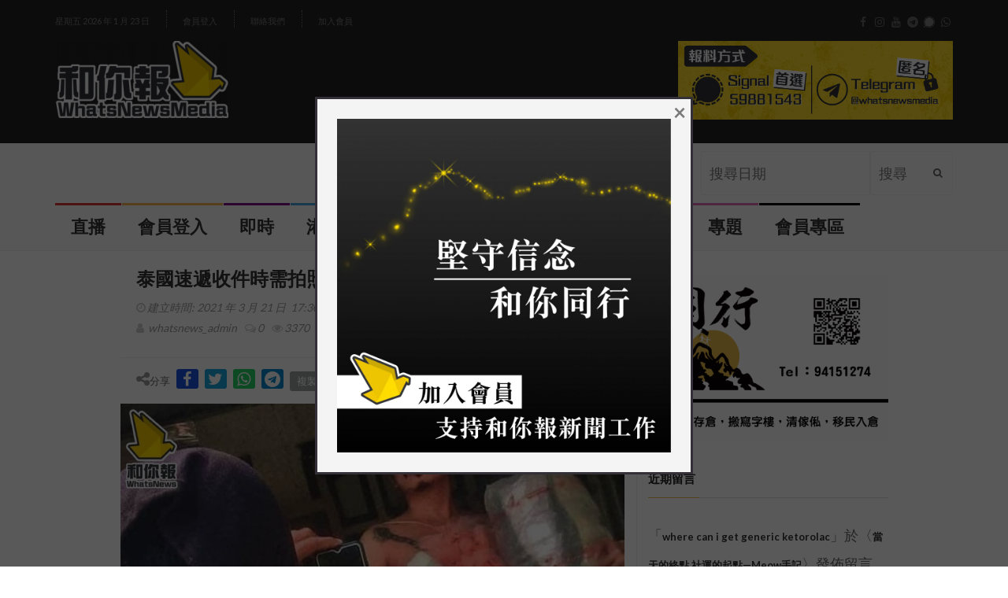

--- FILE ---
content_type: text/html; charset=UTF-8
request_url: https://www.whatsnewsmedia.com/2829/17/30/29/
body_size: 23892
content:
<!DOCTYPE html>
<!--[if IE 7]>
<html class="ie ie7" lang="zh-TW"
	prefix="og: https://ogp.me/ns#" >
<![endif]-->
<!--[if IE 8]>
<html class="ie ie8" lang="zh-TW"
	prefix="og: https://ogp.me/ns#" >
<![endif]-->
<!--[if !(IE 7) | !(IE 8)  ]><!-->
<html lang="zh-TW"
	prefix="og: https://ogp.me/ns#" >
<head>
  <meta charset="UTF-8">
  <link rel="profile" href="https://gmpg.org/xfn/11">
  <link rel="pingback" href="https://www.whatsnewsmedia.com/xmlrpc.php">
  <meta http-equiv="X-UA-Compatible" content="IE=edge">
  <meta name="viewport" content="width=device-width, initial-scale=1">
  <!--<script async src="https://pagead2.googlesyndication.com/pagead/js/adsbygoogle.js?client=ca-pub-8913889631116238"
     crossorigin="anonymous"></script>-->
  <link rel="shortcut icon" href="" />
  
  	
					<link rel="icon" href="https://www.whatsnewsmedia.com/wp-content/uploads/2021/12/Logo16x16.png" type="image/x-icon">
		
	  
    <link rel="apple-touch-icon" href="https://www.whatsnewsmedia.com/wp-content/uploads/2021/12/Logo57x57.png" />
      <link rel="apple-touch-icon" sizes="57x57" href="https://www.whatsnewsmedia.com/wp-content/uploads/2021/12/Logo57x57.png">
      <link rel="apple-touch-icon" sizes="72x72" href="https://www.whatsnewsmedia.com/wp-content/uploads/2021/12/Logo72x72.png">
      <link rel="apple-touch-icon" sizes="114x114" href="https://www.whatsnewsmedia.com/wp-content/uploads/2021/12/Logo114x114.png">
  
	
	<title>泰國速遞收件時需拍照作實 竟成當地潮流玩意惹熱話 - 和你報 WhatsNews Media</title>

		<!-- All in One SEO 4.1.6.2 -->
		<meta name="description" content="代購網店「泰國清邁象」昨日於社交平台發佈客人收件時的照片，表..." />
		<meta name="robots" content="max-image-preview:large" />
		<link rel="canonical" href="https://www.whatsnewsmedia.com/2829/17/30/29/" />
		<meta property="og:locale" content="zh_TW" />
		<meta property="og:site_name" content="和你報 WhatsNews Media -" />
		<meta property="og:type" content="article" />
		<meta property="og:title" content="泰國速遞收件時需拍照作實 竟成當地潮流玩意惹熱話 - 和你報 WhatsNews Media" />
		<meta property="og:description" content="代購網店「泰國清邁象」昨日於社交平台發佈客人收件時的照片，表..." />
		<meta property="og:url" content="https://www.whatsnewsmedia.com/2829/17/30/29/" />
		<meta property="article:published_time" content="2021-03-21T09:30:29+00:00" />
		<meta property="article:modified_time" content="2021-12-06T09:38:55+00:00" />
		<meta property="article:publisher" content="https://www.facebook.com/WhatsNewsMedia/" />
		<meta name="twitter:card" content="summary" />
		<meta name="twitter:title" content="泰國速遞收件時需拍照作實 竟成當地潮流玩意惹熱話 - 和你報 WhatsNews Media" />
		<meta name="twitter:description" content="代購網店「泰國清邁象」昨日於社交平台發佈客人收件時的照片，表..." />
		<script type="application/ld+json" class="aioseo-schema">
			{"@context":"https:\/\/schema.org","@graph":[{"@type":"WebSite","@id":"https:\/\/www.whatsnewsmedia.com\/#website","url":"https:\/\/www.whatsnewsmedia.com\/","name":"\u548c\u4f60\u5831 WhatsNews Media","inLanguage":"zh-TW","publisher":{"@id":"https:\/\/www.whatsnewsmedia.com\/#organization"}},{"@type":"Organization","@id":"https:\/\/www.whatsnewsmedia.com\/#organization","name":"\u548c\u4f60\u5831 WhatsNews Media","url":"https:\/\/www.whatsnewsmedia.com\/","logo":{"@type":"ImageObject","@id":"https:\/\/www.whatsnewsmedia.com\/#organizationLogo","url":"https:\/\/www.whatsnewsmedia.com\/wp-content\/uploads\/2021\/12\/Logo114x114.png","width":239,"height":239},"image":{"@id":"https:\/\/www.whatsnewsmedia.com\/#organizationLogo"},"sameAs":["https:\/\/www.facebook.com\/WhatsNewsMedia\/","https:\/\/www.instagram.com\/whatsnewsmedia\/","https:\/\/www.youtube.com\/channel\/UCGD5nq_6RYzPf6wZnsqE8Vg"],"contactPoint":{"@type":"ContactPoint","telephone":"+85259881543","contactType":"Signal: +852 5988 1543"}},{"@type":"BreadcrumbList","@id":"https:\/\/www.whatsnewsmedia.com\/2829\/17\/30\/29\/#breadcrumblist","itemListElement":[{"@type":"ListItem","@id":"https:\/\/www.whatsnewsmedia.com\/#listItem","position":1,"item":{"@type":"WebPage","@id":"https:\/\/www.whatsnewsmedia.com\/","name":"\u4e3b\u9801","description":"\u548c\u4f60\u5831\uff0c\u5728\u4e82\u4e16\u4e2d\u7531\u6578\u540d\u5fd7\u540c\u9053\u5408\u7684\u670b\u53cb\u7c4c\u7d44\u800c\u6210\u3002 \u6c92\u6709\u5c08\u696d\u5668\u6750\uff0c\u53ea\u6191\u300c\u591a\u4e00\u500b\u93e1\u982d\uff0c\u591a\u4e00\u4efd\u771f\u76f8\u300d\u7684\u4fe1\u5ff5\uff1b \u6c92\u6709\u8077\u696d\u57f9\u8a13\uff0c\u53ea\u6709\u300c\u9bae\u8840\u3001\u8f9b\u52de\u3001\u773c\u6dda\u548c\u6c57\u6c34\u300d\uff1b \u6c92\u6709\u4efb\u4f55\u6388\u6b0a\uff0c\u53ea\u56e0\u76f8\u4fe1\u5831\u9053\u771f\u76f8\u4e0d\u9700\u4ed6\u4eba\u5141\u8a31\uff0c\u516c\u773e\u77e5\u60c5\u4e43\u5929\u8ce6\u6b0a\u5229\u3002","url":"https:\/\/www.whatsnewsmedia.com\/"}}]},{"@type":"Person","@id":"https:\/\/www.whatsnewsmedia.com\/author\/whatsnews_admin\/#author","url":"https:\/\/www.whatsnewsmedia.com\/author\/whatsnews_admin\/","name":"whatsnews_admin","image":{"@type":"ImageObject","@id":"https:\/\/www.whatsnewsmedia.com\/2829\/17\/30\/29\/#authorImage","url":"https:\/\/secure.gravatar.com\/avatar\/b4053d4ea7df55ba3378be6e447ffb54?s=96&d=mm&r=g","width":96,"height":96,"caption":"whatsnews_admin"},"sameAs":["https:\/\/www.facebook.com\/WhatsNewsMedia\/","https:\/\/www.instagram.com\/whatsnewsmedia\/","https:\/\/www.youtube.com\/channel\/UCGD5nq_6RYzPf6wZnsqE8Vg"]},{"@type":"WebPage","@id":"https:\/\/www.whatsnewsmedia.com\/2829\/17\/30\/29\/#webpage","url":"https:\/\/www.whatsnewsmedia.com\/2829\/17\/30\/29\/","name":"\u6cf0\u570b\u901f\u905e\u6536\u4ef6\u6642\u9700\u62cd\u7167\u4f5c\u5be6 \u7adf\u6210\u7576\u5730\u6f6e\u6d41\u73a9\u610f\u60f9\u71b1\u8a71 - \u548c\u4f60\u5831 WhatsNews Media","description":"\u4ee3\u8cfc\u7db2\u5e97\u300c\u6cf0\u570b\u6e05\u9081\u8c61\u300d\u6628\u65e5\u65bc\u793e\u4ea4\u5e73\u53f0\u767c\u4f48\u5ba2\u4eba\u6536\u4ef6\u6642\u7684\u7167\u7247\uff0c\u8868...","inLanguage":"zh-TW","isPartOf":{"@id":"https:\/\/www.whatsnewsmedia.com\/#website"},"breadcrumb":{"@id":"https:\/\/www.whatsnewsmedia.com\/2829\/17\/30\/29\/#breadcrumblist"},"author":"https:\/\/www.whatsnewsmedia.com\/author\/whatsnews_admin\/#author","creator":"https:\/\/www.whatsnewsmedia.com\/author\/whatsnews_admin\/#author","image":{"@type":"ImageObject","@id":"https:\/\/www.whatsnewsmedia.com\/#mainImage","url":"https:\/\/www.whatsnewsmedia.com\/wp-content\/uploads\/2021\/12\/21.2.1-1.jpg","width":960,"height":960},"primaryImageOfPage":{"@id":"https:\/\/www.whatsnewsmedia.com\/2829\/17\/30\/29\/#mainImage"},"datePublished":"2021-03-21T09:30:29+08:00","dateModified":"2021-12-06T09:38:55+08:00"},{"@type":"BlogPosting","@id":"https:\/\/www.whatsnewsmedia.com\/2829\/17\/30\/29\/#blogposting","name":"\u6cf0\u570b\u901f\u905e\u6536\u4ef6\u6642\u9700\u62cd\u7167\u4f5c\u5be6 \u7adf\u6210\u7576\u5730\u6f6e\u6d41\u73a9\u610f\u60f9\u71b1\u8a71 - \u548c\u4f60\u5831 WhatsNews Media","description":"\u4ee3\u8cfc\u7db2\u5e97\u300c\u6cf0\u570b\u6e05\u9081\u8c61\u300d\u6628\u65e5\u65bc\u793e\u4ea4\u5e73\u53f0\u767c\u4f48\u5ba2\u4eba\u6536\u4ef6\u6642\u7684\u7167\u7247\uff0c\u8868...","inLanguage":"zh-TW","headline":"\u6cf0\u570b\u901f\u905e\u6536\u4ef6\u6642\u9700\u62cd\u7167\u4f5c\u5be6 \u7adf\u6210\u7576\u5730\u6f6e\u6d41\u73a9\u610f\u60f9\u71b1\u8a71","author":{"@id":"https:\/\/www.whatsnewsmedia.com\/author\/whatsnews_admin\/#author"},"publisher":{"@id":"https:\/\/www.whatsnewsmedia.com\/#organization"},"datePublished":"2021-03-21T09:30:29+08:00","dateModified":"2021-12-06T09:38:55+08:00","articleSection":"\u570b\u969b, \u6cf0\u570b, \u6536\u4ef6, \u62cd\u7167, \u6771\u5357\u4e9e, \u6f6e\u6d41","mainEntityOfPage":{"@id":"https:\/\/www.whatsnewsmedia.com\/2829\/17\/30\/29\/#webpage"},"isPartOf":{"@id":"https:\/\/www.whatsnewsmedia.com\/2829\/17\/30\/29\/#webpage"},"image":{"@type":"ImageObject","@id":"https:\/\/www.whatsnewsmedia.com\/#articleImage","url":"https:\/\/www.whatsnewsmedia.com\/wp-content\/uploads\/2021\/12\/21.2.1-1.jpg","width":960,"height":960}}]}
		</script>
		<!-- All in One SEO -->

<link rel='dns-prefetch' href='//www.googletagmanager.com' />
<link rel='dns-prefetch' href='//fonts.googleapis.com' />
<link rel='preconnect' href='https://fonts.gstatic.com' crossorigin />
<link rel="alternate" type="application/rss+xml" title="訂閱《和你報 WhatsNews Media》&raquo; 資訊提供" href="https://www.whatsnewsmedia.com/feed/" />
<link rel="alternate" type="application/rss+xml" title="訂閱《和你報 WhatsNews Media》&raquo; 留言的資訊提供" href="https://www.whatsnewsmedia.com/comments/feed/" />
<link rel="alternate" type="application/rss+xml" title="訂閱《和你報 WhatsNews Media 》&raquo;〈泰國速遞收件時需拍照作實 竟成當地潮流玩意惹熱話〉留言的資訊提供" href="https://www.whatsnewsmedia.com/2829/17/30/29/feed/" />
<meta property="og:image" content="https://www.whatsnewsmedia.com/wp-content/uploads/2021/12/21.2.1-1.jpg"/>
		<!-- This site uses the Google Analytics by MonsterInsights plugin v8.10.0 - Using Analytics tracking - https://www.monsterinsights.com/ -->
							<script
				src="//www.googletagmanager.com/gtag/js?id=G-MS2EJ4EGYP"  data-cfasync="false" data-wpfc-render="false" type="text/javascript" async></script>
			<script data-cfasync="false" data-wpfc-render="false" type="text/javascript">
				var mi_version = '8.10.0';
				var mi_track_user = true;
				var mi_no_track_reason = '';
				
								var disableStrs = [
										'ga-disable-G-MS2EJ4EGYP',
														];

				/* Function to detect opted out users */
				function __gtagTrackerIsOptedOut() {
					for (var index = 0; index < disableStrs.length; index++) {
						if (document.cookie.indexOf(disableStrs[index] + '=true') > -1) {
							return true;
						}
					}

					return false;
				}

				/* Disable tracking if the opt-out cookie exists. */
				if (__gtagTrackerIsOptedOut()) {
					for (var index = 0; index < disableStrs.length; index++) {
						window[disableStrs[index]] = true;
					}
				}

				/* Opt-out function */
				function __gtagTrackerOptout() {
					for (var index = 0; index < disableStrs.length; index++) {
						document.cookie = disableStrs[index] + '=true; expires=Thu, 31 Dec 2099 23:59:59 UTC; path=/';
						window[disableStrs[index]] = true;
					}
				}

				if ('undefined' === typeof gaOptout) {
					function gaOptout() {
						__gtagTrackerOptout();
					}
				}
								window.dataLayer = window.dataLayer || [];

				window.MonsterInsightsDualTracker = {
					helpers: {},
					trackers: {},
				};
				if (mi_track_user) {
					function __gtagDataLayer() {
						dataLayer.push(arguments);
					}

					function __gtagTracker(type, name, parameters) {
						if (!parameters) {
							parameters = {};
						}

						if (parameters.send_to) {
							__gtagDataLayer.apply(null, arguments);
							return;
						}

						if (type === 'event') {
														parameters.send_to = monsterinsights_frontend.v4_id;
							var hookName = name;
							if (typeof parameters['event_category'] !== 'undefined') {
								hookName = parameters['event_category'] + ':' + name;
							}

							if (typeof MonsterInsightsDualTracker.trackers[hookName] !== 'undefined') {
								MonsterInsightsDualTracker.trackers[hookName](parameters);
							} else {
								__gtagDataLayer('event', name, parameters);
							}
							
													} else {
							__gtagDataLayer.apply(null, arguments);
						}
					}

					__gtagTracker('js', new Date());
					__gtagTracker('set', {
						'developer_id.dZGIzZG': true,
											});
										__gtagTracker('config', 'G-MS2EJ4EGYP', {"forceSSL":"true","link_attribution":"true"} );
															window.gtag = __gtagTracker;										(function () {
						/* https://developers.google.com/analytics/devguides/collection/analyticsjs/ */
						/* ga and __gaTracker compatibility shim. */
						var noopfn = function () {
							return null;
						};
						var newtracker = function () {
							return new Tracker();
						};
						var Tracker = function () {
							return null;
						};
						var p = Tracker.prototype;
						p.get = noopfn;
						p.set = noopfn;
						p.send = function () {
							var args = Array.prototype.slice.call(arguments);
							args.unshift('send');
							__gaTracker.apply(null, args);
						};
						var __gaTracker = function () {
							var len = arguments.length;
							if (len === 0) {
								return;
							}
							var f = arguments[len - 1];
							if (typeof f !== 'object' || f === null || typeof f.hitCallback !== 'function') {
								if ('send' === arguments[0]) {
									var hitConverted, hitObject = false, action;
									if ('event' === arguments[1]) {
										if ('undefined' !== typeof arguments[3]) {
											hitObject = {
												'eventAction': arguments[3],
												'eventCategory': arguments[2],
												'eventLabel': arguments[4],
												'value': arguments[5] ? arguments[5] : 1,
											}
										}
									}
									if ('pageview' === arguments[1]) {
										if ('undefined' !== typeof arguments[2]) {
											hitObject = {
												'eventAction': 'page_view',
												'page_path': arguments[2],
											}
										}
									}
									if (typeof arguments[2] === 'object') {
										hitObject = arguments[2];
									}
									if (typeof arguments[5] === 'object') {
										Object.assign(hitObject, arguments[5]);
									}
									if ('undefined' !== typeof arguments[1].hitType) {
										hitObject = arguments[1];
										if ('pageview' === hitObject.hitType) {
											hitObject.eventAction = 'page_view';
										}
									}
									if (hitObject) {
										action = 'timing' === arguments[1].hitType ? 'timing_complete' : hitObject.eventAction;
										hitConverted = mapArgs(hitObject);
										__gtagTracker('event', action, hitConverted);
									}
								}
								return;
							}

							function mapArgs(args) {
								var arg, hit = {};
								var gaMap = {
									'eventCategory': 'event_category',
									'eventAction': 'event_action',
									'eventLabel': 'event_label',
									'eventValue': 'event_value',
									'nonInteraction': 'non_interaction',
									'timingCategory': 'event_category',
									'timingVar': 'name',
									'timingValue': 'value',
									'timingLabel': 'event_label',
									'page': 'page_path',
									'location': 'page_location',
									'title': 'page_title',
								};
								for (arg in args) {
																		if (!(!args.hasOwnProperty(arg) || !gaMap.hasOwnProperty(arg))) {
										hit[gaMap[arg]] = args[arg];
									} else {
										hit[arg] = args[arg];
									}
								}
								return hit;
							}

							try {
								f.hitCallback();
							} catch (ex) {
							}
						};
						__gaTracker.create = newtracker;
						__gaTracker.getByName = newtracker;
						__gaTracker.getAll = function () {
							return [];
						};
						__gaTracker.remove = noopfn;
						__gaTracker.loaded = true;
						window['__gaTracker'] = __gaTracker;
					})();
									} else {
										console.log("");
					(function () {
						function __gtagTracker() {
							return null;
						}

						window['__gtagTracker'] = __gtagTracker;
						window['gtag'] = __gtagTracker;
					})();
									}
			</script>
				<!-- / Google Analytics by MonsterInsights -->
		<script type="text/javascript">
/* <![CDATA[ */
window._wpemojiSettings = {"baseUrl":"https:\/\/s.w.org\/images\/core\/emoji\/15.0.3\/72x72\/","ext":".png","svgUrl":"https:\/\/s.w.org\/images\/core\/emoji\/15.0.3\/svg\/","svgExt":".svg","source":{"concatemoji":"https:\/\/www.whatsnewsmedia.com\/wp-includes\/js\/wp-emoji-release.min.js?ver=6.5.7"}};
/*! This file is auto-generated */
!function(i,n){var o,s,e;function c(e){try{var t={supportTests:e,timestamp:(new Date).valueOf()};sessionStorage.setItem(o,JSON.stringify(t))}catch(e){}}function p(e,t,n){e.clearRect(0,0,e.canvas.width,e.canvas.height),e.fillText(t,0,0);var t=new Uint32Array(e.getImageData(0,0,e.canvas.width,e.canvas.height).data),r=(e.clearRect(0,0,e.canvas.width,e.canvas.height),e.fillText(n,0,0),new Uint32Array(e.getImageData(0,0,e.canvas.width,e.canvas.height).data));return t.every(function(e,t){return e===r[t]})}function u(e,t,n){switch(t){case"flag":return n(e,"\ud83c\udff3\ufe0f\u200d\u26a7\ufe0f","\ud83c\udff3\ufe0f\u200b\u26a7\ufe0f")?!1:!n(e,"\ud83c\uddfa\ud83c\uddf3","\ud83c\uddfa\u200b\ud83c\uddf3")&&!n(e,"\ud83c\udff4\udb40\udc67\udb40\udc62\udb40\udc65\udb40\udc6e\udb40\udc67\udb40\udc7f","\ud83c\udff4\u200b\udb40\udc67\u200b\udb40\udc62\u200b\udb40\udc65\u200b\udb40\udc6e\u200b\udb40\udc67\u200b\udb40\udc7f");case"emoji":return!n(e,"\ud83d\udc26\u200d\u2b1b","\ud83d\udc26\u200b\u2b1b")}return!1}function f(e,t,n){var r="undefined"!=typeof WorkerGlobalScope&&self instanceof WorkerGlobalScope?new OffscreenCanvas(300,150):i.createElement("canvas"),a=r.getContext("2d",{willReadFrequently:!0}),o=(a.textBaseline="top",a.font="600 32px Arial",{});return e.forEach(function(e){o[e]=t(a,e,n)}),o}function t(e){var t=i.createElement("script");t.src=e,t.defer=!0,i.head.appendChild(t)}"undefined"!=typeof Promise&&(o="wpEmojiSettingsSupports",s=["flag","emoji"],n.supports={everything:!0,everythingExceptFlag:!0},e=new Promise(function(e){i.addEventListener("DOMContentLoaded",e,{once:!0})}),new Promise(function(t){var n=function(){try{var e=JSON.parse(sessionStorage.getItem(o));if("object"==typeof e&&"number"==typeof e.timestamp&&(new Date).valueOf()<e.timestamp+604800&&"object"==typeof e.supportTests)return e.supportTests}catch(e){}return null}();if(!n){if("undefined"!=typeof Worker&&"undefined"!=typeof OffscreenCanvas&&"undefined"!=typeof URL&&URL.createObjectURL&&"undefined"!=typeof Blob)try{var e="postMessage("+f.toString()+"("+[JSON.stringify(s),u.toString(),p.toString()].join(",")+"));",r=new Blob([e],{type:"text/javascript"}),a=new Worker(URL.createObjectURL(r),{name:"wpTestEmojiSupports"});return void(a.onmessage=function(e){c(n=e.data),a.terminate(),t(n)})}catch(e){}c(n=f(s,u,p))}t(n)}).then(function(e){for(var t in e)n.supports[t]=e[t],n.supports.everything=n.supports.everything&&n.supports[t],"flag"!==t&&(n.supports.everythingExceptFlag=n.supports.everythingExceptFlag&&n.supports[t]);n.supports.everythingExceptFlag=n.supports.everythingExceptFlag&&!n.supports.flag,n.DOMReady=!1,n.readyCallback=function(){n.DOMReady=!0}}).then(function(){return e}).then(function(){var e;n.supports.everything||(n.readyCallback(),(e=n.source||{}).concatemoji?t(e.concatemoji):e.wpemoji&&e.twemoji&&(t(e.twemoji),t(e.wpemoji)))}))}((window,document),window._wpemojiSettings);
/* ]]> */
</script>
<link rel='stylesheet' id='dashicons-css' href='https://www.whatsnewsmedia.com/wp-includes/css/dashicons.min.css?ver=6.5.7' type='text/css' media='all' />
<link rel='stylesheet' id='menu-icons-extra-css' href='https://www.whatsnewsmedia.com/wp-content/plugins/menu-icons/css/extra.min.css?ver=0.12.9' type='text/css' media='all' />
<style id='wp-emoji-styles-inline-css' type='text/css'>

	img.wp-smiley, img.emoji {
		display: inline !important;
		border: none !important;
		box-shadow: none !important;
		height: 1em !important;
		width: 1em !important;
		margin: 0 0.07em !important;
		vertical-align: -0.1em !important;
		background: none !important;
		padding: 0 !important;
	}
</style>
<link rel='stylesheet' id='wp-block-library-css' href='https://www.whatsnewsmedia.com/wp-includes/css/dist/block-library/style.min.css?ver=6.5.7' type='text/css' media='all' />
<style id='classic-theme-styles-inline-css' type='text/css'>
/*! This file is auto-generated */
.wp-block-button__link{color:#fff;background-color:#32373c;border-radius:9999px;box-shadow:none;text-decoration:none;padding:calc(.667em + 2px) calc(1.333em + 2px);font-size:1.125em}.wp-block-file__button{background:#32373c;color:#fff;text-decoration:none}
</style>
<style id='global-styles-inline-css' type='text/css'>
body{--wp--preset--color--black: #000000;--wp--preset--color--cyan-bluish-gray: #abb8c3;--wp--preset--color--white: #ffffff;--wp--preset--color--pale-pink: #f78da7;--wp--preset--color--vivid-red: #cf2e2e;--wp--preset--color--luminous-vivid-orange: #ff6900;--wp--preset--color--luminous-vivid-amber: #fcb900;--wp--preset--color--light-green-cyan: #7bdcb5;--wp--preset--color--vivid-green-cyan: #00d084;--wp--preset--color--pale-cyan-blue: #8ed1fc;--wp--preset--color--vivid-cyan-blue: #0693e3;--wp--preset--color--vivid-purple: #9b51e0;--wp--preset--gradient--vivid-cyan-blue-to-vivid-purple: linear-gradient(135deg,rgba(6,147,227,1) 0%,rgb(155,81,224) 100%);--wp--preset--gradient--light-green-cyan-to-vivid-green-cyan: linear-gradient(135deg,rgb(122,220,180) 0%,rgb(0,208,130) 100%);--wp--preset--gradient--luminous-vivid-amber-to-luminous-vivid-orange: linear-gradient(135deg,rgba(252,185,0,1) 0%,rgba(255,105,0,1) 100%);--wp--preset--gradient--luminous-vivid-orange-to-vivid-red: linear-gradient(135deg,rgba(255,105,0,1) 0%,rgb(207,46,46) 100%);--wp--preset--gradient--very-light-gray-to-cyan-bluish-gray: linear-gradient(135deg,rgb(238,238,238) 0%,rgb(169,184,195) 100%);--wp--preset--gradient--cool-to-warm-spectrum: linear-gradient(135deg,rgb(74,234,220) 0%,rgb(151,120,209) 20%,rgb(207,42,186) 40%,rgb(238,44,130) 60%,rgb(251,105,98) 80%,rgb(254,248,76) 100%);--wp--preset--gradient--blush-light-purple: linear-gradient(135deg,rgb(255,206,236) 0%,rgb(152,150,240) 100%);--wp--preset--gradient--blush-bordeaux: linear-gradient(135deg,rgb(254,205,165) 0%,rgb(254,45,45) 50%,rgb(107,0,62) 100%);--wp--preset--gradient--luminous-dusk: linear-gradient(135deg,rgb(255,203,112) 0%,rgb(199,81,192) 50%,rgb(65,88,208) 100%);--wp--preset--gradient--pale-ocean: linear-gradient(135deg,rgb(255,245,203) 0%,rgb(182,227,212) 50%,rgb(51,167,181) 100%);--wp--preset--gradient--electric-grass: linear-gradient(135deg,rgb(202,248,128) 0%,rgb(113,206,126) 100%);--wp--preset--gradient--midnight: linear-gradient(135deg,rgb(2,3,129) 0%,rgb(40,116,252) 100%);--wp--preset--font-size--small: 13px;--wp--preset--font-size--medium: 20px;--wp--preset--font-size--large: 36px;--wp--preset--font-size--x-large: 42px;--wp--preset--spacing--20: 0.44rem;--wp--preset--spacing--30: 0.67rem;--wp--preset--spacing--40: 1rem;--wp--preset--spacing--50: 1.5rem;--wp--preset--spacing--60: 2.25rem;--wp--preset--spacing--70: 3.38rem;--wp--preset--spacing--80: 5.06rem;--wp--preset--shadow--natural: 6px 6px 9px rgba(0, 0, 0, 0.2);--wp--preset--shadow--deep: 12px 12px 50px rgba(0, 0, 0, 0.4);--wp--preset--shadow--sharp: 6px 6px 0px rgba(0, 0, 0, 0.2);--wp--preset--shadow--outlined: 6px 6px 0px -3px rgba(255, 255, 255, 1), 6px 6px rgba(0, 0, 0, 1);--wp--preset--shadow--crisp: 6px 6px 0px rgba(0, 0, 0, 1);}:where(.is-layout-flex){gap: 0.5em;}:where(.is-layout-grid){gap: 0.5em;}body .is-layout-flex{display: flex;}body .is-layout-flex{flex-wrap: wrap;align-items: center;}body .is-layout-flex > *{margin: 0;}body .is-layout-grid{display: grid;}body .is-layout-grid > *{margin: 0;}:where(.wp-block-columns.is-layout-flex){gap: 2em;}:where(.wp-block-columns.is-layout-grid){gap: 2em;}:where(.wp-block-post-template.is-layout-flex){gap: 1.25em;}:where(.wp-block-post-template.is-layout-grid){gap: 1.25em;}.has-black-color{color: var(--wp--preset--color--black) !important;}.has-cyan-bluish-gray-color{color: var(--wp--preset--color--cyan-bluish-gray) !important;}.has-white-color{color: var(--wp--preset--color--white) !important;}.has-pale-pink-color{color: var(--wp--preset--color--pale-pink) !important;}.has-vivid-red-color{color: var(--wp--preset--color--vivid-red) !important;}.has-luminous-vivid-orange-color{color: var(--wp--preset--color--luminous-vivid-orange) !important;}.has-luminous-vivid-amber-color{color: var(--wp--preset--color--luminous-vivid-amber) !important;}.has-light-green-cyan-color{color: var(--wp--preset--color--light-green-cyan) !important;}.has-vivid-green-cyan-color{color: var(--wp--preset--color--vivid-green-cyan) !important;}.has-pale-cyan-blue-color{color: var(--wp--preset--color--pale-cyan-blue) !important;}.has-vivid-cyan-blue-color{color: var(--wp--preset--color--vivid-cyan-blue) !important;}.has-vivid-purple-color{color: var(--wp--preset--color--vivid-purple) !important;}.has-black-background-color{background-color: var(--wp--preset--color--black) !important;}.has-cyan-bluish-gray-background-color{background-color: var(--wp--preset--color--cyan-bluish-gray) !important;}.has-white-background-color{background-color: var(--wp--preset--color--white) !important;}.has-pale-pink-background-color{background-color: var(--wp--preset--color--pale-pink) !important;}.has-vivid-red-background-color{background-color: var(--wp--preset--color--vivid-red) !important;}.has-luminous-vivid-orange-background-color{background-color: var(--wp--preset--color--luminous-vivid-orange) !important;}.has-luminous-vivid-amber-background-color{background-color: var(--wp--preset--color--luminous-vivid-amber) !important;}.has-light-green-cyan-background-color{background-color: var(--wp--preset--color--light-green-cyan) !important;}.has-vivid-green-cyan-background-color{background-color: var(--wp--preset--color--vivid-green-cyan) !important;}.has-pale-cyan-blue-background-color{background-color: var(--wp--preset--color--pale-cyan-blue) !important;}.has-vivid-cyan-blue-background-color{background-color: var(--wp--preset--color--vivid-cyan-blue) !important;}.has-vivid-purple-background-color{background-color: var(--wp--preset--color--vivid-purple) !important;}.has-black-border-color{border-color: var(--wp--preset--color--black) !important;}.has-cyan-bluish-gray-border-color{border-color: var(--wp--preset--color--cyan-bluish-gray) !important;}.has-white-border-color{border-color: var(--wp--preset--color--white) !important;}.has-pale-pink-border-color{border-color: var(--wp--preset--color--pale-pink) !important;}.has-vivid-red-border-color{border-color: var(--wp--preset--color--vivid-red) !important;}.has-luminous-vivid-orange-border-color{border-color: var(--wp--preset--color--luminous-vivid-orange) !important;}.has-luminous-vivid-amber-border-color{border-color: var(--wp--preset--color--luminous-vivid-amber) !important;}.has-light-green-cyan-border-color{border-color: var(--wp--preset--color--light-green-cyan) !important;}.has-vivid-green-cyan-border-color{border-color: var(--wp--preset--color--vivid-green-cyan) !important;}.has-pale-cyan-blue-border-color{border-color: var(--wp--preset--color--pale-cyan-blue) !important;}.has-vivid-cyan-blue-border-color{border-color: var(--wp--preset--color--vivid-cyan-blue) !important;}.has-vivid-purple-border-color{border-color: var(--wp--preset--color--vivid-purple) !important;}.has-vivid-cyan-blue-to-vivid-purple-gradient-background{background: var(--wp--preset--gradient--vivid-cyan-blue-to-vivid-purple) !important;}.has-light-green-cyan-to-vivid-green-cyan-gradient-background{background: var(--wp--preset--gradient--light-green-cyan-to-vivid-green-cyan) !important;}.has-luminous-vivid-amber-to-luminous-vivid-orange-gradient-background{background: var(--wp--preset--gradient--luminous-vivid-amber-to-luminous-vivid-orange) !important;}.has-luminous-vivid-orange-to-vivid-red-gradient-background{background: var(--wp--preset--gradient--luminous-vivid-orange-to-vivid-red) !important;}.has-very-light-gray-to-cyan-bluish-gray-gradient-background{background: var(--wp--preset--gradient--very-light-gray-to-cyan-bluish-gray) !important;}.has-cool-to-warm-spectrum-gradient-background{background: var(--wp--preset--gradient--cool-to-warm-spectrum) !important;}.has-blush-light-purple-gradient-background{background: var(--wp--preset--gradient--blush-light-purple) !important;}.has-blush-bordeaux-gradient-background{background: var(--wp--preset--gradient--blush-bordeaux) !important;}.has-luminous-dusk-gradient-background{background: var(--wp--preset--gradient--luminous-dusk) !important;}.has-pale-ocean-gradient-background{background: var(--wp--preset--gradient--pale-ocean) !important;}.has-electric-grass-gradient-background{background: var(--wp--preset--gradient--electric-grass) !important;}.has-midnight-gradient-background{background: var(--wp--preset--gradient--midnight) !important;}.has-small-font-size{font-size: var(--wp--preset--font-size--small) !important;}.has-medium-font-size{font-size: var(--wp--preset--font-size--medium) !important;}.has-large-font-size{font-size: var(--wp--preset--font-size--large) !important;}.has-x-large-font-size{font-size: var(--wp--preset--font-size--x-large) !important;}
.wp-block-navigation a:where(:not(.wp-element-button)){color: inherit;}
:where(.wp-block-post-template.is-layout-flex){gap: 1.25em;}:where(.wp-block-post-template.is-layout-grid){gap: 1.25em;}
:where(.wp-block-columns.is-layout-flex){gap: 2em;}:where(.wp-block-columns.is-layout-grid){gap: 2em;}
.wp-block-pullquote{font-size: 1.5em;line-height: 1.6;}
</style>
<link rel='stylesheet' id='contact-form-7-css' href='https://www.whatsnewsmedia.com/wp-content/plugins/contact-form-7/includes/css/styles.css?ver=5.4.2' type='text/css' media='all' />
<link rel='stylesheet' id='baguettebox-css-css' href='https://www.whatsnewsmedia.com/wp-content/plugins/gallery-block-lightbox/dist/baguetteBox.min.css?ver=1.11.1' type='text/css' media='all' />
<link rel='stylesheet' id='extendify-sdk-utility-classes-css' href='https://www.whatsnewsmedia.com/wp-content/plugins/redux-framework/redux-core/extendify-sdk/public/build/extendify-utilities.css?ver=13.4' type='text/css' media='all' />
<link rel='stylesheet' id='swpm.common-css' href='https://www.whatsnewsmedia.com/wp-content/plugins/simple-membership/css/swpm.common.css?ver=4.0.8' type='text/css' media='all' />
<link rel='stylesheet' id='font-awesome-css' href='https://www.whatsnewsmedia.com/wp-content/plugins/menu-icons/vendor/codeinwp/icon-picker/css/types/font-awesome.min.css?ver=4.7.0' type='text/css' media='all' />
<link rel='stylesheet' id='bootstrap-css' href='https://www.whatsnewsmedia.com/wp-content/themes/hotmagazine/css/bootstrap.min.css?ver=6.5.7' type='text/css' media='all' />
<link rel='stylesheet' id='bxslider-css' href='https://www.whatsnewsmedia.com/wp-content/themes/hotmagazine/css/jquery.bxslider.css?ver=6.5.7' type='text/css' media='all' />
<link rel='stylesheet' id='magnific-popup-css' href='https://www.whatsnewsmedia.com/wp-content/themes/hotmagazine/css/magnific-popup.css?ver=6.5.7' type='text/css' media='all' />
<link rel='stylesheet' id='owl.carousel-css' href='https://www.whatsnewsmedia.com/wp-content/themes/hotmagazine/css/owl.carousel.css?ver=6.5.7' type='text/css' media='all' />
<link rel='stylesheet' id='owl.theme-css' href='https://www.whatsnewsmedia.com/wp-content/themes/hotmagazine/css/owl.theme.css?ver=6.5.7' type='text/css' media='all' />
<link rel='stylesheet' id='hotmagazine-ticker-css' href='https://www.whatsnewsmedia.com/wp-content/themes/hotmagazine/css/ticker-style.css?ver=6.5.7' type='text/css' media='all' />
<link rel='stylesheet' id='hotmagazine-hotmagazine-css' href='https://www.whatsnewsmedia.com/wp-content/themes/hotmagazine/css/hotmagazine_style.css?ver=6.5.7' type='text/css' media='all' />
<link rel='stylesheet' id='hotmagazine-style-css' href='https://www.whatsnewsmedia.com/wp-content/themes/hotmagazine/style.css?ver=2015-11-26' type='text/css' media='all' />
<link rel='stylesheet' id='hotmagazine-fonts-css' href='//fonts.googleapis.com/css?family=Lato%3A400%2C700%2C300%26subset%3Dlatin%2Clatin-ext&#038;ver=1.0.0' type='text/css' media='all' />
<link rel="preload" as="style" href="https://fonts.googleapis.com/css?family=Lato:400&#038;subset=latin&#038;display=swap&#038;ver=1693413667" /><link rel="stylesheet" href="https://fonts.googleapis.com/css?family=Lato:400&#038;subset=latin&#038;display=swap&#038;ver=1693413667" media="print" onload="this.media='all'"><noscript><link rel="stylesheet" href="https://fonts.googleapis.com/css?family=Lato:400&#038;subset=latin&#038;display=swap&#038;ver=1693413667" /></noscript><script type="text/javascript" src="https://www.whatsnewsmedia.com/wp-content/plugins/google-analytics-for-wordpress/assets/js/frontend-gtag.min.js?ver=8.10.0" id="monsterinsights-frontend-script-js"></script>
<script data-cfasync="false" data-wpfc-render="false" type="text/javascript" id='monsterinsights-frontend-script-js-extra'>/* <![CDATA[ */
var monsterinsights_frontend = {"js_events_tracking":"true","download_extensions":"doc,pdf,ppt,zip,xls,docx,pptx,xlsx","inbound_paths":"[{\"path\":\"\\\/go\\\/\",\"label\":\"affiliate\"},{\"path\":\"\\\/recommend\\\/\",\"label\":\"affiliate\"}]","home_url":"https:\/\/www.whatsnewsmedia.com","hash_tracking":"false","ua":"","v4_id":"G-MS2EJ4EGYP"};/* ]]> */
</script>
<script type="text/javascript" src="https://www.whatsnewsmedia.com/wp-includes/js/jquery/jquery.min.js?ver=3.7.1" id="jquery-core-js"></script>
<script type="text/javascript" src="https://www.whatsnewsmedia.com/wp-includes/js/jquery/jquery-migrate.min.js?ver=3.4.1" id="jquery-migrate-js"></script>

<!-- Google Analytics snippet added by Site Kit -->
<script type="text/javascript" src="https://www.googletagmanager.com/gtag/js?id=UA-207660317-1" id="google_gtagjs-js" async></script>
<script type="text/javascript" id="google_gtagjs-js-after">
/* <![CDATA[ */
window.dataLayer = window.dataLayer || [];function gtag(){dataLayer.push(arguments);}
gtag('set', 'linker', {"domains":["www.whatsnewsmedia.com"]} );
gtag("js", new Date());
gtag("set", "developer_id.dZTNiMT", true);
gtag("config", "UA-207660317-1", {"anonymize_ip":true});
gtag("config", "G-P30FG46NZ5");
/* ]]> */
</script>

<!-- End Google Analytics snippet added by Site Kit -->
<link rel="https://api.w.org/" href="https://www.whatsnewsmedia.com/wp-json/" /><link rel="alternate" type="application/json" href="https://www.whatsnewsmedia.com/wp-json/wp/v2/posts/2829" /><link rel="EditURI" type="application/rsd+xml" title="RSD" href="https://www.whatsnewsmedia.com/xmlrpc.php?rsd" />
<meta name="generator" content="WordPress 6.5.7" />
<link rel='shortlink' href='https://www.whatsnewsmedia.com/?p=2829' />
<link rel="alternate" type="application/json+oembed" href="https://www.whatsnewsmedia.com/wp-json/oembed/1.0/embed?url=https%3A%2F%2Fwww.whatsnewsmedia.com%2F2829%2F17%2F30%2F29%2F" />
<link rel="alternate" type="text/xml+oembed" href="https://www.whatsnewsmedia.com/wp-json/oembed/1.0/embed?url=https%3A%2F%2Fwww.whatsnewsmedia.com%2F2829%2F17%2F30%2F29%2F&#038;format=xml" />

		<!-- GA Google Analytics @ https://m0n.co/ga -->
		<script async src="https://www.googletagmanager.com/gtag/js?id=G-HQ636CKD3Z"></script>
		<script>
			window.dataLayer = window.dataLayer || [];
			function gtag(){dataLayer.push(arguments);}
			gtag('js', new Date());
			gtag('config', 'G-HQ636CKD3Z');
		</script>

	<meta name="generator" content="Site Kit by Google 1.49.0" /><meta name="framework" content="Redux 4.3.5" /><script type="text/javascript">var ajaxurl = 'https://www.whatsnewsmedia.com/wp-admin/admin-ajax.php';</script>	<style> 
		.top-line ul.social-icons li a:hover {background: #F4B350;}.navbar-brand span {color: #F4B350 !important;}.navbar-nav > li > a:before {

  background: #F4B350;
}
.navbar-nav li.drop ul.dropdown {
  
  border-top: 3px solid #F4B350;
  
}
/*.navbar-nav .megadropdown .inner-megadropdown {
 
  border-top-color: #F4B350;
  
}*/
header.third-style .list-line-posts .owl-wrapper .owl-theme .owl-controls .owl-buttons div.owl-prev:hover,
header.third-style .list-line-posts .owl-wrapper .owl-theme .owl-controls .owl-buttons div.owl-next:hover {
  border-color: #F4B350;
  background: #F4B350;
  
}.feature-video .title-section h2, .standard-post3 .post-title a.category-post, a, .video-link:hover{
	color: #F4B350;
}

.title-section h1 span {
  
  border-bottom: 1px solid #F4B350;
}
.title-section .arrow-box a:hover {
  
  background: #F4B350;
  border: 1px solid #F4B350;
}
.title-section.white .arrow-box a:hover {
  
  border: 1px solid #F4B350;
}
a.category-post {
  
  background: #F4B350;
 
}
.ticker-news-box span.breaking-news {
  
  background: #F4B350;
  
}
.ticker-news-box span.breaking-news:after {
  
  background: #F4B350;
  
}
.ticker-news-box .ticker-content span.time-news {
  color: #F4B350;
  
}
.ticker-news-box .ticker-content a:hover {
  color: #F4B350;
}
.ticker-news-box .ticker-controls li:hover {
  border: 1px solid #F4B350;
  background: #F4B350;
}
.owl-theme .owl-controls .owl-buttons div:hover {
  color: #ffffff;
  background: #F4B350;
  border: 1px solid #F4B350;
}
.feature-video .owl-theme .owl-controls .owl-buttons div:hover {
  color: #ffffff;
  background: #F4B350;
  border: 1px solid #F4B350;
}
.pagination-box ul.pagination-list li a:hover,
.pagination-box ul.pagination-list li a.active {
  border: 1px solid #F4B350;
  background: #F4B350;
  color: #ffffff;
}
.heading-news2 .ticker-news-box .ticker-content a:hover {
  color: #F4B350;
}
.heading-news2 .ticker-news-box .ticker-controls li:hover {
  border: 1px solid #F4B350;
  background: #F4B350;
}
.center-button > a:hover {
  color: #ffffff;
  background: #F4B350;
  border-color: #F4B350;
}
.slider-caption-box #bx-pager a.active {
  background: #F4B350;
  color: #ffffff;
}
.big-slider .bx-wrapper .bx-pager.bx-default-pager a.active {
  border-color: #F4B350;
  background: #F4B350;
}
.sidebar .features-slide-widget .bx-wrapper .bx-pager.bx-default-pager a:hover,
.sidebar .features-slide-widget .bx-wrapper .bx-pager.bx-default-pager a.active {
  background: #F4B350;
  border: 2px solid #F4B350;
}
.sidebar .subscribe-widget form button {
  
  color: #F4B350;
  
}
.sidebar .tab-posts-widget ul.nav-tabs {
  
  border-bottom: 2px solid #F4B350;
}
.sidebar .tab-posts-widget ul.nav-tabs li a:hover {
  background: #F4B350;
}
.sidebar .tab-posts-widget ul.nav-tabs li.active a {
  border: none;
  background: #F4B350;
}
.sidebar .review-widget h1 {
  
  background: #F4B350;
}
.sidebar .review-widget ul.review-posts-list li h2 a:hover {
  color: #F4B350;
}
.sidebar .categories-widget ul.category-list li a:hover {
  color: #F4B350;
}
.sidebar .categories-widget ul.category-list li a:hover span {
  background: #F4B350;
  border: 1px solid #F4B350;
  
}
.sidebar .flickr-widget > a:hover {
  color: #F4B350;
}
a.read-more-button:hover {
  
  background: #F4B350;
  border-color: #F4B350;
}
span.top-stories {
  
  background: #F4B350;
  
}
.image-post:hover .hover-box .inner-hover h2 a:hover {
  color: #F4B350;
}
.image-post:hover .hover-box .inner-hover ul.post-tags li a:hover {
  color: #F4B350;
}
ul.post-tags li a:hover {
  color: #F4B350;
}
.standard-post .post-content h2 a:hover {
  color: #F4B350;
}
.standard-post2 .post-title h2 a:hover {
  color: #F4B350;
}
.image-post2 .hover-box ul.post-tags li a:hover {
  color: #F4B350;
}
.image-post2 div.post-content p a {
  
  color: #F4B350;
  
}
ul.list-posts > li .post-content h2 a:hover {
  color: #F4B350;
}
.article-post .post-content h2 a:hover {
  color: #F4B350;
}
.large-post .post-title h2 a:hover {
  color: #F4B350;
}
div.list-post .post-content h2 a:hover {
  color: #F4B350;
}
.very-large-post .title-post h2 a:hover {
  color: #F4B350;
}
.very-large-post .share-box a.likes:hover {
  color: #F4B350;
}
.very-large-post .share-box a.likes:hover i {
  color: #F4B350;
}
.single-post-box > .post-content p a {
  
  color: #F4B350;
 
}
.single-post-box .article-inpost .image-content .image-place .hover-image a {
 
  background: #F4B350;
  
}
.single-post-box .review-box .member-skills .meter p {
  
  background: #F4B350;
  
}
.single-post-box .review-box .summary-box .summary-degree {
 
  background: #F4B350;
  
}
.single-post-box .prev-next-posts .post-content h2 a:hover {
  color: #F4B350;
}

.single-post-box .about-more-autor ul.nav-tabs {
  
  border-bottom: 2px solid #F4B350;
}
.single-post-box .about-more-autor ul.nav-tabs li a:hover {
  background: #F4B350;
}
.single-post-box .about-more-autor ul.nav-tabs li.active a {
  
  background: #F4B350;
}
.single-post-box .about-more-autor .autor-box .autor-content .autor-title h1 a {
  
  color: #F4B350;
}
.single-post-box .about-more-autor .autor-box .autor-content .autor-title ul.autor-social li a:hover {
  
  background: #F4B350;
}
.single-post-box .comment-area-box ul li .comment-box .comment-content h4 a.comment-reply-link:hover {
  background: #F4B350;
  
  border: 1px solid #F4B350;
}
.contact-form-box #contact-form input[type="text"]:focus,
.contact-form-box #comment-form input[type="text"]:focus,
.contact-form-box #contact-form textarea:focus,
.contact-form-box #comment-form textarea:focus {
  border: 1px solid #F4B350;
}
.contact-form-box #contact-form button:hover,
.contact-form-box #comment-form button:hover {
  background: #F4B350;
  
}
.error-banner {
  background: #F4B350;
  
}
ul.autor-list > li .autor-box .autor-content .autor-title h1 a {
  
  color: #F4B350;
}
ul.autor-list > li .autor-box .autor-content .autor-title ul.autor-social li a:hover {
  color: #F4B350;
}
ul.autor-list > li .autor-last-line ul.autor-tags li a:hover {
  
  background: #F4B350;
  border-color: #F4B350;
}.forum-table div.first-col a:hover {color: #F4B350;}.forum-table div.table-row > div h2 a:hover {color: #F4B350;}.forum-table div.table-row div.third-col p a {color: #F4B350;}.forum-table div.table-row div.forum-post .post-autor-date h2 a:hover {color: #F4B350;}.forum-table div.table-row div.forum-post .post-autor-date p a {color: #F4B350;}.forum-table p.posted-in-category a {color: #F4B350;}#log-in-popup form.login-form label span,#log-in-popup form.register-form label span,#log-in-popup form.lost-password-form label span {color: #F4B350;}#log-in-popup form.login-form button[type="submit"]:hover,#log-in-popup form.register-form button[type="submit"]:hover,#log-in-popup form.lost-password-form button[type="submit"]:hover {background: #F4B350;}#log-in-popup form.login-form > a:hover,#log-in-popup form.register-form > a:hover,#log-in-popup form.lost-password-form > a:hover {color: #F4B350;}#log-in-popup form.login-form p.register-line a:hover,#log-in-popup form.register-form p.register-line a:hover,#log-in-popup form.lost-password-form p.register-line a:hover,#log-in-popup form.login-form p.login-line a:hover,#log-in-popup form.register-form p.login-line a:hover,#log-in-popup form.lost-password-form p.login-line a:hover {color: #F4B350;}body.comming-soon-page #comming-soon-content #clock .comming-part p {color: #F4B350;}body.comming-soon-page #comming-soon-content form.subscribe h1 span {color: #F4B350;}body.comming-soon-page #comming-soon-content form.subscribe input[type=text]:focus {border: 1px solid #F4B350;}body.comming-soon-page #comming-soon-content form.subscribe button:hover {background: #F4B350;}footer .categories-widget ul.category-list li a:hover {color: #F4B350;}footer .categories-widget ul.category-list li a:hover span {background: #F4B350;border: 1px solid #F4B350;}footer .tags-widget ul.tag-list li a:hover {background: #F4B350;border: 1px solid #F4B350;}footer .subscribe-widget form {background: #F4B350;}footer .subscribe-widget form button {background: #F4B350;}@media (max-width: 767px) {.navbar-nav > li:hover > a {color: #F4B350 !important;}header.second-style .navbar-nav > li a:hover {color: #F4B350 !important;}}.widget_categories ul li:hover span {background: #F4B350;border-color: #F4B350;}.widget_recent_entries ul li a:hover, .widget_recent_comments ul li a:hover, .widget_archive ul li a:hover, .widget_categories ul li a:hover, .widget_meta ul li a:hover, .widget_pages ul li a:hover, .widget_rss ul li a:hover, .widget_nav_menu ul li a:hover, .product-categories li a:hover{color: #F4B350;}#submit-contact:hover{background: #F4B350;}input[type="text"]:focus, input[type="password"]:focus, input[type="search"]:focus, textarea:focus{border: 1px solid #F4B350;}.title-section h2 span {border-bottom: 1px solid #F4B350;}.pagination-box ul.pagination-list li .current {border: 1px solid #F4B350;background: #F4B350;}input[type="submit"]:hover {background: #F4B350;}#reply-title span {border-bottom: 1px solid #F4B350;}form.mc4wp-form button {color: #F4B350;}footer .tagcloud a:hover{background: #F4B350;}footer form.mc4wp-form{background: #F4B350;}footer form.mc4wp-form button{background: #F4B350;}
.image-post3:hover .hover-box, .video-post:hover .hover-box,.image-post-slider .bx-wrapper .bx-prev:hover, .image-post-slider .bx-wrapper .bx-next:hover,.heading-news2 .heading-news-box .news-post:hover .hover-box,.galery-box #bx-pager2 a.active:before {
  background: rgba(244, 179, 80, 0.9);
}



.dark .tagcloud a:hover{
	background: #F4B350;
	border-color: #F4B350;
}
.top-line{
	background-color: #222222}
footer{
	background: #222222}
	header .logo-advertisement{
		background-image: url(); !important;
	}

/* Unknown CSS */
/*.page-id-622 .children,.page-id-622 ul.autor-list  li .autor-last-line ul.autor-tags li.cat-item-37,.page-id-622 ul.autor-list  li .autor-last-line ul.autor-tags li.cat-item-1,.page-id-622 ul.autor-list  li .autor-last-line ul.autor-tags li.cat-item-2,.page-id-622 ul.autor-list  li .autor-last-line ul.autor-tags li.cat-item-32,.page-id-622 ul.autor-list  li .autor-last-line ul.autor-tags li.cat-item-34, .category .rw-rating-table,.bbp-pagination-count,.category-travel .rw-rating-table, .category-travel a.category-post.video,.category-travel a.category-post.world, .page-id-605 a.category-post.travel{
    display: none;
}
.author .image-post2 .hover-box a.category-post{
    display: none;
}
.author .image-post2 .hover-box a.category-post:first-child{
    display: inline-block;
}
.navbar-nav li:last-child.drop ul.dropdown{
    border-top-color: #ab632e;
}
.sidebar .tab-posts-widget .tab-pane ul.list-posts  li img{
    height: 75px !important;
}
.navbar-form input{
    background: #fff;
}
.rw-rating-table tr td .rw-left {
    padding: 0 20px 12px !important;
}*/

/* Generic Style */
.p-0 {
    padding:0;
}
.p-5 {
    padding-left: 5px !important;
    padding-right: 5px !important;
    padding-top: 0 !important;
    padding-bottom: 0 !important;
}
.m-0 {
    margin: 0;
}
.width-100pc img{
 width: 100%;
}
.vc_column-inner {
    padding-right: 5px !important;
    padding-left: 5px !important;
}				
.title-section a{
    color: #333;
}
.title-section a:hover{
    color: #F4B350;
}
.pagination-box {
    clear: both;
}
/* Header - Logo */
.navbar-brand {
    padding: 0;
    padding-bottom: 10px;
}
.home .theiaStickySidebar .vc_column-inner .pagination-box{
    display:none;
}
@media screen and (max-width: 767px) {
    .navbar-brand img{
        height: 50px;
        padding-left: 5px;
    }
}
/* -- Homepage slider -- */
/*
.showless-content {
    overflow: hidden;
    white-space: nowrap;
    text-overflow: ellipsis;
}

.carousel-inner .item p {
    color: #666666;
    font-weight: 600;
}
.carousel-inner .item p.news-category {
    color: #F4B350;
}
.carousel-control.left {
    background: none;
    height: 88%;
}
.carousel-control.right {
    background: none;
    height: 88%;
}
.carousel-inner>.item {
    padding-bottom: 5%;
    background-color: #e4e4e4;
}
.carousel-indicators li {
    width: 50px;
    border-radius: 0px;
}
.carousel-indicators .active {
    width: 50px;
}
.slider-news-info {
    display: flex;
    position: absolute;
    padding-left: 10px;
    padding-top: 10px;
}
.slider-news-info .slider-news-date {
    padding-right: 10px;
}
.carousel-caption {
    font-weight: 600;
    color: #000000;
}
.slider-news-category {
 padding:8px;
 background-color: #000000;
 position: absolute;
 bottom: 8%;
 left: 20px;
}
.slider-news-category p{
    margin:0;
}
.separate-line {
    position: absolute;
    height: 5px;
    width: 100%;
    background-color: #000000;
    bottom: 8%;
}

@media screen and (min-width: 768px) {
    .carousel-indicators {
        bottom: 10%;
    }
    .carousel-caption {
        padding-bottom: 0;
        font-size: 22px;
        line-height: initial;
    }
    
    .navbar-nav > li:nth-child(1){
        display: none;
    }
}
@media screen and (max-width: 767px) {
    .carousel-inner>.item {
        padding-bottom: 100px;
    }
    .slider-news-category {
        bottom: 100px;
    }
    .separate-line {
        bottom: 100px;
    }
    .carousel-indicators {
        bottom: 90px;
        padding-bottom: 10px;
    }
    .carousel-indicators li {
        width: 20px;
        height: 6px;
    }
    .carousel-indicators .active {
        width: 20px;
        height: 6px;
    }
    .carousel-caption {
        bottom: 10px;
        padding-bottom: 10px;
    }
    .carousel-control.left {
        height: 60%;
    }
    .carousel-control.right {
        height: 60%;
    }
}
*/
.embed-video-container {
    overflow:hidden;
    padding-bottom:56.25%;
    position:relative;
    height:0;
}
.embed-video-container iframe, .embed-video-container object, .embed-video-container embed {
    position:absolute;
    top:0;
    left:0;
    width:100%;
    height:100%;
}			
.large-post .post-content{
    padding: 10px;
}				

.news-post .post-list-item{
    padding: 10px;
}

.title-section{
    position: relative;
}
.live_filter{
    position: absolute;
    right: 0;
    top: 0;
    border: none;
    background: none;
}

.live_filter:before{
    content: "";
    display: inline-block;
    margin-right: 5px;
    width: 0;
    height: 0;
    border-top: 9px solid #000;
    border-left: 5px solid transparent;
    border-right: 5px solid transparent;
    
}				
#random_post_widget-2 h2{
    border-bottom: 1px solid #f44336;
}
#random_post_widget-2 span{
    background: #f44336;
    padding: 11px 3px;
    color: #fff;
}

/* Header -  search */
.search-custom-width {
 width: 200px;
}
/* Social Media Icon - Top*/
.top-line .social-icons .signal a img{
    max-width:14px;
}
/* Social Media Icon - Footer */
.social-icons .signal a img{
    filter: invert(50%);
    -webkit-filter: invert(50%);
    max-width:20px;
    vertical-align: initial;
    margin: -2px;
}
.social-icons .signal:hover a img{
    filter: invert(0%);
    -webkit-filter: invert(0%);
}
.social-icons .signal a:hover img{
    filter: invert(0%);
    -webkit-filter: invert(0%);
}
.single.single-post .block-wrapper > .container {
    max-width: 1005px;
}
/*-----update at 28/9/2022----------*/
ul.post-tags{
    line-height:24px;/*post tag*/
}
/*Video figcaption*/
.wp-block-embed figcaption,
.wp-block-video figcaption,
.wp-block-video figcaption sub, .wp-block-video figcaption sup{
  text-align: left;
  margin-top: -10px;
  font-size:16px;
}
.wp-block-embed figcaption{
	margin-left: 1rem;
}
/*two column gap*/
.blocks-gallery-grid .blocks-gallery-item,.wp-block-gallery .blocks-gallery-item{
	margin-right: 0.5em;
	margin-bottom: 0.5em;
}
.blocks-gallery-grid .blocks-gallery-item figcaption,
.wp-block-gallery .blocks-gallery-item figcaption{
	line-height:18px;
	padding-top:1em;
}
/*-----update at 28/9/2022----------*/
</style>
	
	<style> 
						    		    .navbar-nav .category-uncategorized .megadropdown .inner-megadropdown{
		    	border-top-color: ;
		    }
				    		    		    .navbar-nav > li.category-%e6%b6%88%e6%81%af > a:before,a.category-post.%e6%b6%88%e6%81%af{
			    background: #8edbcb;
			}
			
						
			.navbar-nav .megadropdown .%e6%b6%88%e6%81%af-dropdown{
				border-top-color: #8edbcb;
			}
			.standard-post3 .post-title a.category-post.%e6%b6%88%e6%81%af{
				color: #8edbcb;
			}
		    		    .navbar-nav .category-%e6%b6%88%e6%81%af .megadropdown .inner-megadropdown{
		    	border-top-color: #8edbcb;
		    }
				    		    		    .navbar-nav > li.category-virthea > a:before,a.category-post.virthea{
			    background: #4dba00;
			}
			
						
			.navbar-nav .megadropdown .virthea-dropdown{
				border-top-color: #4dba00;
			}
			.standard-post3 .post-title a.category-post.virthea{
				color: #4dba00;
			}
		    		    .navbar-nav .category-virthea .megadropdown .inner-megadropdown{
		    	border-top-color: #4dba00;
		    }
				    		    		    .navbar-nav > li.category-live_current > a:before,a.category-post.live_current{
			    background: #dd3333;
			}
			
						
			.navbar-nav .megadropdown .live_current-dropdown{
				border-top-color: #dd3333;
			}
			.standard-post3 .post-title a.category-post.live_current{
				color: #dd3333;
			}
		    		    .navbar-nav .category-live_current .megadropdown .inner-megadropdown{
		    	border-top-color: #dd3333;
		    }
				    		    		    .navbar-nav > li.category-live > a:before,a.category-post.live{
			    background: #dd3333;
			}
			
						
			.navbar-nav .megadropdown .live-dropdown{
				border-top-color: #dd3333;
			}
			.standard-post3 .post-title a.category-post.live{
				color: #dd3333;
			}
		    		    .navbar-nav .category-live .megadropdown .inner-megadropdown{
		    	border-top-color: #dd3333;
		    }
				    		    		    .navbar-nav > li.category-jason > a:before,a.category-post.jason{
			    background: #1e73be;
			}
			
						
			.navbar-nav .megadropdown .jason-dropdown{
				border-top-color: #1e73be;
			}
			.standard-post3 .post-title a.category-post.jason{
				color: #1e73be;
			}
		    		    .navbar-nav .category-jason .megadropdown .inner-megadropdown{
		    	border-top-color: #1e73be;
		    }
				    		    .navbar-nav .category-live_past .megadropdown .inner-megadropdown{
		    	border-top-color: ;
		    }
				    		    		    .navbar-nav > li.category-current > a:before,a.category-post.current{
			    background: #7f1087;
			}
			
						
			.navbar-nav .megadropdown .current-dropdown{
				border-top-color: #7f1087;
			}
			.standard-post3 .post-title a.category-post.current{
				color: #7f1087;
			}
		    		    .navbar-nav .category-current .megadropdown .inner-megadropdown{
		    	border-top-color: #7f1087;
		    }
				    		    		    .navbar-nav > li.category-%e9%87%8c%e5%a5%a7 > a:before,a.category-post.%e9%87%8c%e5%a5%a7{
			    background: #000000;
			}
			
						
			.navbar-nav .megadropdown .%e9%87%8c%e5%a5%a7-dropdown{
				border-top-color: #000000;
			}
			.standard-post3 .post-title a.category-post.%e9%87%8c%e5%a5%a7{
				color: #000000;
			}
		    		    .navbar-nav .category-%e9%87%8c%e5%a5%a7 .megadropdown .inner-megadropdown{
		    	border-top-color: #000000;
		    }
				    		    		    .navbar-nav > li.category-15%e6%a8%93%e9%97%9c%e6%b3%a8%e7%b5%84 > a:before,a.category-post.15%e6%a8%93%e9%97%9c%e6%b3%a8%e7%b5%84{
			    background: #dd3333;
			}
			
						
			.navbar-nav .megadropdown .15%e6%a8%93%e9%97%9c%e6%b3%a8%e7%b5%84-dropdown{
				border-top-color: #dd3333;
			}
			.standard-post3 .post-title a.category-post.15%e6%a8%93%e9%97%9c%e6%b3%a8%e7%b5%84{
				color: #dd3333;
			}
		    		    .navbar-nav .category-15%e6%a8%93%e9%97%9c%e6%b3%a8%e7%b5%84 .megadropdown .inner-megadropdown{
		    	border-top-color: #dd3333;
		    }
				    		    .navbar-nav .category-%e8%a5%bf%e8%a5%bf%e6%9d%91 .megadropdown .inner-megadropdown{
		    	border-top-color: ;
		    }
				    		    		    .navbar-nav > li.category-luci > a:before,a.category-post.luci{
			    background: #eeee22;
			}
			
						
			.navbar-nav .megadropdown .luci-dropdown{
				border-top-color: #eeee22;
			}
			.standard-post3 .post-title a.category-post.luci{
				color: #eeee22;
			}
		    		    .navbar-nav .category-luci .megadropdown .inner-megadropdown{
		    	border-top-color: #eeee22;
		    }
				    		    		    .navbar-nav > li.category-local > a:before,a.category-post.local{
			    background: #44a5dd;
			}
			
						
			.navbar-nav .megadropdown .local-dropdown{
				border-top-color: #44a5dd;
			}
			.standard-post3 .post-title a.category-post.local{
				color: #44a5dd;
			}
		    		    .navbar-nav .category-local .megadropdown .inner-megadropdown{
		    	border-top-color: #44a5dd;
		    }
				    		    .navbar-nav .category-%e9%a2%a8%e6%b3%a2%e8%a3%a1%e7%9a%84%e9%85%92%e6%9d%af .megadropdown .inner-megadropdown{
		    	border-top-color: ;
		    }
				    		    		    .navbar-nav > li.category-k > a:before,a.category-post.k{
			    background: #8224e3;
			}
			
						
			.navbar-nav .megadropdown .k-dropdown{
				border-top-color: #8224e3;
			}
			.standard-post3 .post-title a.category-post.k{
				color: #8224e3;
			}
		    		    .navbar-nav .category-k .megadropdown .inner-megadropdown{
		    	border-top-color: #8224e3;
		    }
				    		    .navbar-nav .category-cross-strait .megadropdown .inner-megadropdown{
		    	border-top-color: ;
		    }
				    		    		    .navbar-nav > li.category-meow > a:before,a.category-post.meow{
			    background: #ef3bb3;
			}
			
						
			.navbar-nav .megadropdown .meow-dropdown{
				border-top-color: #ef3bb3;
			}
			.standard-post3 .post-title a.category-post.meow{
				color: #ef3bb3;
			}
		    		    .navbar-nav .category-meow .megadropdown .inner-megadropdown{
		    	border-top-color: #ef3bb3;
		    }
				    		    		    .navbar-nav > li.category-international > a:before,a.category-post.international{
			    background: #81d742;
			}
			
						
			.navbar-nav .megadropdown .international-dropdown{
				border-top-color: #81d742;
			}
			.standard-post3 .post-title a.category-post.international{
				color: #81d742;
			}
		    		    .navbar-nav .category-international .megadropdown .inner-megadropdown{
		    	border-top-color: #81d742;
		    }
				    		    		    .navbar-nav > li.category-supplement > a:before,a.category-post.supplement{
			    background: #a568e2;
			}
			
						
			.navbar-nav .megadropdown .supplement-dropdown{
				border-top-color: #a568e2;
			}
			.standard-post3 .post-title a.category-post.supplement{
				color: #a568e2;
			}
		    		    .navbar-nav .category-supplement .megadropdown .inner-megadropdown{
		    	border-top-color: #a568e2;
		    }
				    		    		    .navbar-nav > li.category-editorial > a:before,a.category-post.editorial{
			    background: #eeee22;
			}
			
						
			.navbar-nav .megadropdown .editorial-dropdown{
				border-top-color: #eeee22;
			}
			.standard-post3 .post-title a.category-post.editorial{
				color: #eeee22;
			}
		    		    .navbar-nav .category-editorial .megadropdown .inner-megadropdown{
		    	border-top-color: #eeee22;
		    }
				    		    		    .navbar-nav > li.category-members-area > a:before,a.category-post.members-area{
			    background: #000000;
			}
			
						
			.navbar-nav .megadropdown .members-area-dropdown{
				border-top-color: #000000;
			}
			.standard-post3 .post-title a.category-post.members-area{
				color: #000000;
			}
		    		    .navbar-nav .category-members-area .megadropdown .inner-megadropdown{
		    	border-top-color: #000000;
		    }
				    		    .navbar-nav .category-hot .megadropdown .inner-megadropdown{
		    	border-top-color: ;
		    }
				    		    		    .navbar-nav > li.category-breakingnews > a:before,a.category-post.breakingnews{
			    background: #23d1b4;
			}
			
						
			.navbar-nav .megadropdown .breakingnews-dropdown{
				border-top-color: #23d1b4;
			}
			.standard-post3 .post-title a.category-post.breakingnews{
				color: #23d1b4;
			}
		    		    .navbar-nav .category-breakingnews .megadropdown .inner-megadropdown{
		    	border-top-color: #23d1b4;
		    }
				    		    		    .navbar-nav > li.category-topic > a:before,a.category-post.topic{
			    background: #e26cb5;
			}
			
						
			.navbar-nav .megadropdown .topic-dropdown{
				border-top-color: #e26cb5;
			}
			.standard-post3 .post-title a.category-post.topic{
				color: #e26cb5;
			}
		    		    .navbar-nav .category-topic .megadropdown .inner-megadropdown{
		    	border-top-color: #e26cb5;
		    }
					</style>

	
<meta name="google-site-verification" content="jMCiAKAmenAeYHDv0_ox4jzCKxL0p1R2xYwnwVM8VgI">
<!-- Google AdSense snippet added by Site Kit -->
<meta name="google-adsense-platform-account" content="ca-host-pub-2644536267352236">
<meta name="google-adsense-platform-domain" content="sitekit.withgoogle.com">
<!-- End Google AdSense snippet added by Site Kit -->
<style type="text/css">.recentcomments a{display:inline !important;padding:0 !important;margin:0 !important;}</style><meta name="generator" content="Powered by WPBakery Page Builder - drag and drop page builder for WordPress."/>
		<style type="text/css" id="wp-custom-css">
			input.swpm-subscription-button-submit {
	  font-size: 1.3vw;
    padding: 3px 15px;
    border-radius: 0px;
    color: white;
}
.wp-block-column {
	  position: relative;
}
.wp-block-column:nth-child(even) .swpm-payment-button:nth-child(odd):before {
	content: '';
	width: 40px;
	height: 40px;
	position: absolute;
	border: 1px solid #333;
}
.wp-block-column:nth-child(even) .swpm-payment-button:nth-child(1):before {
	background: 	url(https://www.whatsnewsmedia.com/wp-content/themes/hotmagazine/images/membership/MIcon_100.png);
	background-size: contain;
  background-repeat: no-repeat;
	background-position: 50%;
}
.wp-block-column:nth-child(even) .swpm-payment-button:nth-child(3):before {
	background: 	url(https://www.whatsnewsmedia.com/wp-content/themes/hotmagazine/images/membership/MIcon_200.png);
	background-size: contain;
  background-repeat: no-repeat;
  background-position: 50%;
}
.wp-block-column:nth-child(even) .swpm-payment-button:nth-child(5):before {
	background: 	url(https://www.whatsnewsmedia.com/wp-content/themes/hotmagazine/images/membership/MIcon_300.png);
	background-size: contain;
  background-repeat: no-repeat;
  background-position: 50%;
}
.wp-block-column:nth-child(even) .swpm-payment-button:nth-child(7):before {
	background: 	url(https://www.whatsnewsmedia.com/wp-content/themes/hotmagazine/images/membership/MIcon_500.png);
	background-size: contain;
  background-repeat: no-repeat;
  background-position: 50%;
}
.wp-block-column:nth-child(even) .swpm-payment-button:nth-child(9):before {
	background: 	url(https://www.whatsnewsmedia.com/wp-content/themes/hotmagazine/images/membership/MIcon_1000.png);
	background-size: contain;
  background-repeat: no-repeat;
  background-position: 50%;
}
.news-post img {
	/*aspect-ratio: 1.7777778;*/
}
#boxzilla-overlay, .boxzilla-overlay {
	z-index: 120000 !important;
}
.boxzilla-container.boxzilla-center-container {
	z-index: 120001;
}
@media (max-width: 768px) {
	.single-post-box .comment-area-box ul.comment-tree .children .comment-box {
		padding-left: 20px;
	}
	.single-post-box .comment-area-box ul li .comment-box .comment-content {
		margin-left: 75px;
	}
	input.swpm-subscription-button-submit {
		font-size: 18px;
	}
	.embed-video-container {
		height: 100%;
		padding-bottom: 0;
		overflow: auto;
	}
	.embed-video-container iframe, .embed-video-container object, .embed-video-container embed {
	width: 100%;
    height: 100%;
    position: relative;
    display: block;
		}
}
.custom-flex-row {
	display: flex;
	flex-wrap: wrap;
}

@media (min-width: 600px) and (max-width: 768px) {
body.page-id-1119 .wp-block-column {
    flex-basis: 100% !important;
    flex-grow: 0;
}
}
.desktop-only {
	 display: none;
	}
	.mobile-only {
	 display: block;
	}
@media (max-width: 768px) {
	body.page-id-1119 .wp-block-column 		{
		text-align: center;
	}
	.swpm-payment-button form {
		width: fit-content;
	}
	.swpm-payment-button {
    width: fit-content;
    position: relative;
	}
	.swpm-payment-button:nth-child(odd)   {
		margin: 0px auto 5px auto;
	}
	.swpm-payment-button:nth-child(even) {
		margin: 0px auto 20px auto;
	}
	.wp-block-column:nth-child(even) .swpm-payment-button:nth-child(odd):before {
		left: -40px;
	}
	body.page-id-1119 figure.mobile-only.first-img {
		border-bottom: 1px solid #333;
	  margin-bottom: 50px;
	}
body.page-id-1119 figure.mobile-only.second-img {
		padding-top: 30px;
	  margin-bottom: 50px;
    border-bottom: 1px solid #333;
	}
}
@media (min-width: 769px) {
	.desktop-only {
	 display: block;
	}
	.mobile-only {
	 display: none;
	}
	.swpm-payment-button:nth-child(odd)   {
		margin: 0px auto 5px 40px;
	}
	.swpm-payment-button:nth-child(even) {
		margin: 0px auto 20px 40px;
	}
	.wp-block-column:nth-child(even) .swpm-payment-button:nth-child(odd):before {
		left: 0px;
	}
}
.block-content .pagination-box {
	margin-top: 60px;
}		</style>
		<style id="hotmagazine_options-dynamic-css" title="dynamic-css" class="redux-options-output">body{font-family:Lato;line-height:34px;font-weight:400;font-style:normal;color:#666666;font-size:18px;font-display:swap;}</style><noscript><style> .wpb_animate_when_almost_visible { opacity: 1; }</style></noscript>	<script async src="https://pagead2.googlesyndication.com/pagead/js/adsbygoogle.js?client=ca-pub-5468021803755819"
     crossorigin="anonymous"></script>
</head>
<body class="post-template-default single single-post postid-2829 single-format-standard default wpb-js-composer js-comp-ver-6.5.0 vc_responsive">

	<!-- Container -->
	<div id="container">
				<!-- Header
		    ================================================== -->
		<header class="clearfix ">
			<!-- Bootstrap navbar -->
			<nav class="navbar navbar-default navbar-static-top" role="navigation">
								<!-- Top line -->
				<div class="top-line">
					<div class="container">
						<div class="row">
							<div class="col-md-9">
																								<ul class="top-line-list">
																		<li><span class="time-now">星期五 2026 年 1 月 23 日 </span></li>
									
								</ul>
																<ul data-breakpoint="800" id="menu-top-menu" class="top-line-list top-menu"><li id="menu-item-1133" class="menu-item menu-item-type-post_type menu-item-object-page menu-item-1133 page-1121"><a href="https://www.whatsnewsmedia.com/membership-login/">會員登入</a></li>
<li id="menu-item-864" class="menu-item menu-item-type-post_type menu-item-object-page menu-item-864 page-614"><a href="https://www.whatsnewsmedia.com/contact-us/">聯絡我們</a></li>
<li id="menu-item-10626" class="menu-item menu-item-type-post_type menu-item-object-page menu-item-10626 page-1119"><a href="https://www.whatsnewsmedia.com/membership-join/">加入會員</a></li>
</ul>							</div>	
							<div class="col-md-3">
								<ul class="social-icons">
																		  <li class="facebook"><a  href="https://www.facebook.com/whatsnewsmedia2.0" target="_blank"><i class="fa fa-facebook"></i></a></li>
									  									  									 										<li class="instagram"><a href="https://www.instagram.com/whatsnewsmedia/" target="_blank"><i class="fa fa-instagram"> </i></a></li>
																			 										<li class="youtube"><a href="https://www.youtube.com/channel/UCGD5nq_6RYzPf6wZnsqE8Vg" target="_blank"><i class="fa fa-youtube"> </i></a></li>
																			  									  									  									  									  									  <li class="telegram" ><a href="https://t.me/WhatsNewsHK" target="_blank"><i class="fa fa-telegram"></i></a></li>
									  									  									  <li class="signal"  ><a href="https://signal.me/#p/+85259881543" target="_blank"><img src="https://www.whatsnewsmedia.com/wp-content/uploads/2021/10/signal.svg"/></img></a></li>
									  									  									  <li class="whatsapp" ><a href="https://api.whatsapp.com/send?phone=85259881543" target="_blank"><i class="fa fa-whatsapp"></i></a></li>
									  								</ul>
							</div>	
						</div>
					</div>
				</div>
				<!-- End Top line -->
								<!-- Logo & advertisement -->
				<div class="logo-advertisement">
					<div class="container">

						<!-- Brand and toggle get grouped for better mobile display -->
						<div class="navbar-header">
							<button type="button" class="navbar-toggle collapsed" data-toggle="collapse" data-target="#bs-example-navbar-collapse-1">
								<span class="sr-only">Toggle navigation</span>
								<span class="icon-bar"></span>
								<span class="icon-bar"></span>
								<span class="icon-bar"></span>
							</button>
							
							<a class="navbar-brand"  href="https://www.whatsnewsmedia.com/" title="和你報 WhatsNews Media">
																	<img src="https://www.whatsnewsmedia.com/wp-content/uploads/2021/09/WNM-logo-e1631267584498.png" alt="和你報 WhatsNews Media">
								  							</a>
						</div>	
						<div style="text-align: center;">
							<a href="https://signal.me/#p/+85259881543" target="_blank" rel="noopener"><img class="wp-image-5404 header-advertisement-img" src="https://www.whatsnewsmedia.com/wp-content/uploads/2021/12/Msg-01-1024x293.png" alt="" width="349" height="100" /></a>						</div>

					</div>
				</div>
				<!-- End Logo & advertisement -->

				<!-- navbar list container -->
				<div class="nav-list-container">
					<div class="container">
						<!-- Collect the nav links, forms, and other content for toggling -->
						<div class="collapse navbar-collapse" id="bs-example-navbar-collapse-1">

																							<form style="width: 320px; display: flex;" method="get" class="navbar-form navbar-right search-custom-width" action="https://www.whatsnewsmedia.com/" >
									<input id="dt-year" type="hidden" name="year" value="" />
									<input id="dt-month" type="hidden" name="monthnum" value=""/>
									<input id="dt-day" type="hidden" name="day" value=""/>
									<input 
									style="width: 350px;border: 1px solid #eeeeee; color: #999999; background-color: #fafafa;" 
									type="text"
									placeholder="搜尋日期"
									id="dt" 
									onfocus="(this.type='date')"
									onblur="if(this.value=='') {this.type ='text')"
									value=""
									onchange="handler(event);"/>
									<input type="text" name="s" placeholder="搜尋" />
									<button type="submit" id="search-submit"><i class="fa fa-search"></i></button>
								</form>
								<script>
									function handler(e) {
										let dateObj = new Date(e.target.value);
										let year = dateObj.getUTCFullYear();
										let month = dateObj.getUTCMonth() + 1;
										let day = ('0'+dateObj.getUTCDate()).slice(-2);
										var yearField = document.getElementById('dt-year');	
										var monthField = document.getElementById('dt-month');
										var dayField = document.getElementById('dt-day');
										yearField.value = year;
										monthField.value = month;
										dayField.value = day;
									}	
								</script>
															<ul data-breakpoint="800" id="menu-main-menu" class="nav navbar-nav navbar-left"><li id="menu-item-1117" class="menu-item menu-item-type-taxonomy menu-item-object-category menu-item-1117 category-live_current"><a title="直播" href="https://www.whatsnewsmedia.com/category/live/live_current/">直播</a></li>
<li id="menu-item-1255" class="menu-item menu-item-type-post_type menu-item-object-page menu-item-1255 page-1121"><a title="會員登入" href="https://www.whatsnewsmedia.com/membership-login/">會員登入</a></li>
<li id="menu-item-10222" class="menu-item menu-item-type-taxonomy menu-item-object-category menu-item-10222 category-current"><a title="即時" href="https://www.whatsnewsmedia.com/category/current/">即時</a></li>
<li id="menu-item-861" class="menu-item menu-item-type-taxonomy menu-item-object-category menu-item-861 category-local"><a title="港聞" href="https://www.whatsnewsmedia.com/category/local/">港聞</a></li>
<li id="menu-item-2737" class="menu-item menu-item-type-taxonomy menu-item-object-category menu-item-2737 category-breakingnews"><a title="突發" href="https://www.whatsnewsmedia.com/category/breakingnews/">突發</a></li>
<li id="menu-item-857" class="menu-item menu-item-type-taxonomy menu-item-object-category menu-item-857 category-cross-strait"><a title="兩岸" href="https://www.whatsnewsmedia.com/category/cross-strait/">兩岸</a></li>
<li id="menu-item-859" class="menu-item menu-item-type-taxonomy menu-item-object-category current-post-ancestor current-menu-parent current-post-parent menu-item-859 category-international"><a title="國際" href="https://www.whatsnewsmedia.com/category/international/">國際</a></li>
<li id="menu-item-858" class="menu-item menu-item-type-taxonomy menu-item-object-category menu-item-858 category-supplement"><a title="副刊" href="https://www.whatsnewsmedia.com/category/supplement/">副刊</a></li>
<li id="menu-item-863" class="menu-item menu-item-type-taxonomy menu-item-object-category menu-item-863 category-editorial"><a title="社評" href="https://www.whatsnewsmedia.com/category/editorial/">社評</a></li>
<li id="menu-item-2738" class="menu-item menu-item-type-taxonomy menu-item-object-category menu-item-2738 category-topic"><a title="專題" href="https://www.whatsnewsmedia.com/category/topic/">專題</a></li>
<li id="menu-item-860" class="menu-item menu-item-type-taxonomy menu-item-object-category menu-item-860 category-members-area"><a title="會員專區" href="https://www.whatsnewsmedia.com/category/members-area/">會員專區</a></li>
</ul>							

						</div>
						<!-- /.navbar-collapse -->
					</div>
				</div>
				<!-- End navbar list container -->

			</nav>
			<!-- End Bootstrap navbar -->

		</header>
		<!-- End Header -->
				
				
		
						<!-- ticker-news-section
			================================================== -->
					<!-- End ticker-news-section -->
				<!-- block-wrapper-section
			================================================== -->
		<section class="block-wrapper">
			
			
			<div class="container">
				<div class="row">
					<div class="col-sm-8 content-blocker">

												<!-- block content -->
						<div class="block-content">

							<!-- single-post box -->
							<div class="single-post-box">

								<div class="title-post">
									<h1>泰國速遞收件時需拍照作實 竟成當地潮流玩意惹熱話</h1>
									<ul class="post-tags">
										<li><i class="fa fa-clock-o"></i>建立時間: 2021 年 3 月 21 日&nbsp&nbsp17:30</li>
																						<li>修改時間: 2021 年 12 月 6 日&nbsp&nbsp17:38</il>
																				</ul>
										<ul class="post-tags">
										<li><i class="fa fa-user"></i>  <a href="https://www.whatsnewsmedia.com/author/whatsnews_admin/" title="「whatsnews_admin」的文章" rel="author">whatsnews_admin</a></li>
										<li> <a href="https://www.whatsnewsmedia.com/2829/17/30/29/#respond" class="comm" ><i class="fa fa-comments-o"></i><span>0</span> </a></li>
										<li><i class="fa fa-eye"></i>3370</li>
									</ul>
									

								</div>
																<div class="share-post-box">
									<ul class="share-box">
										<li>
											<i class="fa fa-share-alt"></i><span>分享</span>
										</li>
										<li>
											<a class="facebook" onclick="window.open('http://www.facebook.com/sharer.php?u=https://www.whatsnewsmedia.com/2829/17/30/29/','Facebook','width=600,height=300,left='+(screen.availWidth/2-300)+',top='+(screen.availHeight/2-150)+''); return false;" href="https://www.facebook.com/sharer.php?u=https://www.whatsnewsmedia.com/2829/17/30/29/"><i class="fa fa-facebook"></i></a>
										</li>
										<li>
											<a class="twitter" onclick="window.open('http://twitter.com/share?url=https://www.whatsnewsmedia.com/2829/17/30/29/&amp;text=泰國速遞收件時需拍照作實%20竟成當地潮流玩意惹熱話','Twitter share','width=600,height=300,left='+(screen.availWidth/2-300)+',top='+(screen.availHeight/2-150)+''); return false;" href="https://twitter.com/share?url=https://www.whatsnewsmedia.com/2829/17/30/29/&amp;text=泰國速遞收件時需拍照作實%20竟成當地潮流玩意惹熱話"><i class="fa fa-twitter"></i></a>
										</li>
										<li>
											<a class="whatsapp"  href="whatsapp://send?text=https://www.whatsnewsmedia.com/2829/17/30/29/" data-action="share/whatsapp/share" onClick="javascript:window.open(this.href, '', 'menubar=no,toolbar=no,resizable=yes,scrollbars=yes,height=300,width=600');return false;" target="_blank" title="Share on whatsapp"><i class="fa fa-whatsapp"></i></a>
										</li>
										<li>
											<a class="telegram" onclick="window.open('https://t.me/share/url?url=https://www.whatsnewsmedia.com/2829/17/30/29/&amp;text=泰國速遞收件時需拍照作實%20竟成當地潮流玩意惹熱話','telegram share','width=600,height=300,left='+(screen.availWidth/2-300)+',top='+(screen.availHeight/2-150)+''); return false;" href="https://twitter.com/share?url=https://www.whatsnewsmedia.com/2829/17/30/29/&amp;text=泰國速遞收件時需拍照作實%20竟成當地潮流玩意惹熱話"><i class="fa fa-telegram"></i></a>
										</li>
										<li>
										<a class="copylink">複製鏈接</a>
										</li>
									</ul>
									<script>
										let copylink_btn = document.querySelector(".copylink");
										let copyText = 'https://www.whatsnewsmedia.com/2829/17/30/29/';
										console.log(copylink_btn);
										copylink_btn.addEventListener("click", function() {
											/* Copy the text inside the text field */
											navigator.clipboard.writeText(copyText);
											
											/* Alert the copied text */
											alert("Copied the text: " + copyText);
										});
										
									</script>
								</div>
																<div class="post-gallery">
	<div class="thumb-wrap"><img width="960" height="960" src="https://www.whatsnewsmedia.com/wp-content/uploads/2021/12/21.2.1-1.jpg" class="attachment-post-thumbnail size-post-thumbnail wp-post-image" alt="" decoding="async" fetchpriority="high" srcset="https://www.whatsnewsmedia.com/wp-content/uploads/2021/12/21.2.1-1.jpg 960w, https://www.whatsnewsmedia.com/wp-content/uploads/2021/12/21.2.1-1-300x300.jpg 300w, https://www.whatsnewsmedia.com/wp-content/uploads/2021/12/21.2.1-1-150x150.jpg 150w, https://www.whatsnewsmedia.com/wp-content/uploads/2021/12/21.2.1-1-768x768.jpg 768w" sizes="(max-width: 960px) 100vw, 960px" /></div>				</div>

																<div class="the-content">

									 
<p>代購網店「泰國清邁象」昨日於社交平台發佈客人收件時的照片，表示「現在外送系統到貨都需要拍照證明，所以東南亞民眾都很配合」，更呼籲「台灣也要加油唷」。</p>



<p>本以為收件拍照的措施會令客戶尷尬不已，怎料卻成為泰國民眾的潮流玩意。照片中見到客戶收件時，除了大方被速遞員拍照，更擺出各式各樣的姿勢如拍模特兒照一樣。甚至有客人特意換裝，務求讓速遞員拍到最美的一刻。</p>



<p>貼文發佈後於網上瘋傳，有網民笑言下次等待收件時，要選好衣服等待拍照。也有台灣網民擔心住宅的保安人員若遵從以上規則，一天內有機會要被拍數十次，因為保安人員是需要代收件的。</p>



<p>有消息指，收件需要拍照作實的措施是基於武漢肺炎疫情影響。疫情底下速遞服務需求大增，將此聘請大量司機幫忙送貨。但因為速遞員使用的掃描器數量不足，但又擔心客戶投訴沒有成功收件，因此想出以上措施。</p>



<figure class="wp-block-gallery columns-3 is-cropped wp-block-gallery-1 is-layout-flex wp-block-gallery-is-layout-flex"><ul class="blocks-gallery-grid"><li class="blocks-gallery-item"><figure><img decoding="async" width="1024" height="1024" src="https://www.whatsnewsmedia.com/wp-content/uploads/2021/12/21.2.2-1024x1024.jpg" alt="" data-id="2831" data-full-url="https://www.whatsnewsmedia.com/wp-content/uploads/2021/12/21.2.2.jpg" data-link="https://www.whatsnewsmedia.com/?attachment_id=2831" class="wp-image-2831" srcset="https://www.whatsnewsmedia.com/wp-content/uploads/2021/12/21.2.2-1024x1024.jpg 1024w, https://www.whatsnewsmedia.com/wp-content/uploads/2021/12/21.2.2-300x300.jpg 300w, https://www.whatsnewsmedia.com/wp-content/uploads/2021/12/21.2.2-150x150.jpg 150w, https://www.whatsnewsmedia.com/wp-content/uploads/2021/12/21.2.2-768x768.jpg 768w, https://www.whatsnewsmedia.com/wp-content/uploads/2021/12/21.2.2.jpg 1440w" sizes="(max-width: 1024px) 100vw, 1024px" /></figure></li><li class="blocks-gallery-item"><figure><img decoding="async" width="1024" height="1024" src="https://www.whatsnewsmedia.com/wp-content/uploads/2021/12/21.2.3-1024x1024.jpg" alt="" data-id="2832" data-full-url="https://www.whatsnewsmedia.com/wp-content/uploads/2021/12/21.2.3.jpg" data-link="https://www.whatsnewsmedia.com/?attachment_id=2832" class="wp-image-2832" srcset="https://www.whatsnewsmedia.com/wp-content/uploads/2021/12/21.2.3-1024x1024.jpg 1024w, https://www.whatsnewsmedia.com/wp-content/uploads/2021/12/21.2.3-300x300.jpg 300w, https://www.whatsnewsmedia.com/wp-content/uploads/2021/12/21.2.3-150x150.jpg 150w, https://www.whatsnewsmedia.com/wp-content/uploads/2021/12/21.2.3-768x768.jpg 768w, https://www.whatsnewsmedia.com/wp-content/uploads/2021/12/21.2.3.jpg 1440w" sizes="(max-width: 1024px) 100vw, 1024px" /></figure></li><li class="blocks-gallery-item"><figure><img loading="lazy" decoding="async" width="1024" height="1024" src="https://www.whatsnewsmedia.com/wp-content/uploads/2021/12/21.2.4-1024x1024.jpg" alt="" data-id="2833" data-full-url="https://www.whatsnewsmedia.com/wp-content/uploads/2021/12/21.2.4.jpg" data-link="https://www.whatsnewsmedia.com/?attachment_id=2833" class="wp-image-2833" srcset="https://www.whatsnewsmedia.com/wp-content/uploads/2021/12/21.2.4-1024x1024.jpg 1024w, https://www.whatsnewsmedia.com/wp-content/uploads/2021/12/21.2.4-300x300.jpg 300w, https://www.whatsnewsmedia.com/wp-content/uploads/2021/12/21.2.4-150x150.jpg 150w, https://www.whatsnewsmedia.com/wp-content/uploads/2021/12/21.2.4-768x768.jpg 768w, https://www.whatsnewsmedia.com/wp-content/uploads/2021/12/21.2.4.jpg 1440w" sizes="(max-width: 1024px) 100vw, 1024px" /></figure></li></ul></figure>
				                      				                      								</div>

																	
																<div class="post-tags-box">
									<ul class="tags-box"><li><i class="fa fa-tags"></i><span>Tags:</span> </li><li><a href="https://www.whatsnewsmedia.com/tag/%e6%b3%b0%e5%9c%8b/" rel="tag">泰國</a> </li> <li><a href="https://www.whatsnewsmedia.com/tag/%e6%94%b6%e4%bb%b6/" rel="tag">收件</a> </li> <li><a href="https://www.whatsnewsmedia.com/tag/%e6%8b%8d%e7%85%a7/" rel="tag">拍照</a> </li> <li><a href="https://www.whatsnewsmedia.com/tag/%e6%9d%b1%e5%8d%97%e4%ba%9e/" rel="tag">東南亞</a> </li> <li><a href="https://www.whatsnewsmedia.com/tag/%e6%bd%ae%e6%b5%81/" rel="tag">潮流</a></li></ul>									
								</div>
								
								<aside id="media_image-4" class="widget widget_media_image"><a href="https://signal.me/#p/+85259881543"><img width="604" height="75" src="https://www.whatsnewsmedia.com/wp-content/uploads/2021/12/AdsC-04-1024x127.png" class="image wp-image-5459  attachment-large size-large" alt="" style="max-width: 100%; height: auto;" decoding="async" loading="lazy" srcset="https://www.whatsnewsmedia.com/wp-content/uploads/2021/12/AdsC-04-1024x127.png 1024w, https://www.whatsnewsmedia.com/wp-content/uploads/2021/12/AdsC-04-300x37.png 300w, https://www.whatsnewsmedia.com/wp-content/uploads/2021/12/AdsC-04-768x95.png 768w, https://www.whatsnewsmedia.com/wp-content/uploads/2021/12/AdsC-04-1536x190.png 1536w, https://www.whatsnewsmedia.com/wp-content/uploads/2021/12/AdsC-04-2048x254.png 2048w" sizes="(max-width: 604px) 100vw, 604px" /></a></aside><aside id="custom_html-3" class="widget_text widget widget_custom_html"><div class="textwidget custom-html-widget"><!--<script async src="https://pagead2.googlesyndication.com/pagead/js/adsbygoogle.js?client=ca-pub-8913889631116238"
     crossorigin="anonymous"></script>-->
<!--first ad--> 
<!--<ins class="adsbygoogle"
     style="display:inline-block;width:700px;height:100px"
     data-ad-client="ca-pub-8913889631116238"
     data-ad-slot="2560466263"></ins>
<script>
     (adsbygoogle = window.adsbygoogle || []).push({});
</script>--></div></aside>								

																
								<div class="prev-next-posts">
									 									<div class="prev-post">
																				<img src="https://www.whatsnewsmedia.com/wp-content/uploads/2021/12/21.1.1-2-300x300.jpg">
																				<div class="post-content">
											<h2><a href="https://www.whatsnewsmedia.com/2818/17/25/33/" title="prev post">反封城全球遊行 倫敦拘捕36人 </a></h2>
											<ul class="post-tags">
												<li><i class="fa fa-clock-o"></i>2021 年 3 月 21 日</li>
												<li><a href="#"><i class="fa fa-comments-o"></i><span>0</span></a></li>
											</ul>
										</div>
									</div>
																											<div class="next-post">
																				<img src="https://www.whatsnewsmedia.com/wp-content/uploads/2021/12/22.1.1-4-300x300.jpg">
																				<div class="post-content">
											<h2><a href="https://www.whatsnewsmedia.com/2835/17/38/58/" title="prev post">十二港人刑滿回港 一人乘坐七人車過境 </a></h2>
											<ul class="post-tags">
												<li><i class="fa fa-clock-o"></i>2021 年 3 月 22 日</li>
												<li><a href="#"><i class="fa fa-comments-o"></i><span>0</span></a></li>
											</ul>
										</div>
									</div>
																	</div>
																															    							    	<!-- carousel box -->
									<div class="carousel-box owl-wrapper">
									<div class="title-section">
										<h1><span>你可能也會喜歡</span></h1>
									</div>
									<div class="owl-carousel" data-num="3" data-rtl="false">

										 

										<div class="item news-post image-post3">
																						<a href="https://www.whatsnewsmedia.com/4011/04/46/41/">
											<div class="thumb-wrap"><img width="300" height="300" src="https://www.whatsnewsmedia.com/wp-content/uploads/2021/12/11.2.1-4-300x300.jpg" class="attachment-medium size-medium wp-post-image" alt="" decoding="async" loading="lazy" srcset="https://www.whatsnewsmedia.com/wp-content/uploads/2021/12/11.2.1-4-300x300.jpg 300w, https://www.whatsnewsmedia.com/wp-content/uploads/2021/12/11.2.1-4-150x150.jpg 150w, https://www.whatsnewsmedia.com/wp-content/uploads/2021/12/11.2.1-4-768x768.jpg 768w, https://www.whatsnewsmedia.com/wp-content/uploads/2021/12/11.2.1-4.jpg 960w" sizes="(max-width: 300px) 100vw, 300px" /></div>											</a>
																						<div class="hover-box">
												<h2><a href="https://www.whatsnewsmedia.com/4011/04/46/41/">泰國示威持續 防暴警施催淚彈驅散 </a></h2>
												<ul class="post-tags">
													<li><i class="fa fa-clock-o"></i>2021 年 8 月 11 日</li>
												</ul>
											</div>
										</div>
										 

										<div class="item news-post image-post3">
																						<a href="https://www.whatsnewsmedia.com/3859/22/25/12/">
											<div class="thumb-wrap"><img width="300" height="300" src="https://www.whatsnewsmedia.com/wp-content/uploads/2021/12/18.3.1-300x300.jpg" class="attachment-medium size-medium wp-post-image" alt="" decoding="async" loading="lazy" srcset="https://www.whatsnewsmedia.com/wp-content/uploads/2021/12/18.3.1-300x300.jpg 300w, https://www.whatsnewsmedia.com/wp-content/uploads/2021/12/18.3.1-150x150.jpg 150w, https://www.whatsnewsmedia.com/wp-content/uploads/2021/12/18.3.1-768x768.jpg 768w, https://www.whatsnewsmedia.com/wp-content/uploads/2021/12/18.3.1.jpg 960w" sizes="(max-width: 300px) 100vw, 300px" /></div>											</a>
																						<div class="hover-box">
												<h2><a href="https://www.whatsnewsmedia.com/3859/22/25/12/">泰國民眾不滿政府抗疫不力示威 警方施放多發催淚彈暴力清場 </a></h2>
												<ul class="post-tags">
													<li><i class="fa fa-clock-o"></i>2021 年 7 月 18 日</li>
												</ul>
											</div>
										</div>
										 

										<div class="item news-post image-post3">
																						<a href="https://www.whatsnewsmedia.com/3821/22/08/53/">
											<div class="thumb-wrap"><img width="300" height="300" src="https://www.whatsnewsmedia.com/wp-content/uploads/2021/12/14.3.1-1-300x300.jpg" class="attachment-medium size-medium wp-post-image" alt="" decoding="async" loading="lazy" srcset="https://www.whatsnewsmedia.com/wp-content/uploads/2021/12/14.3.1-1-300x300.jpg 300w, https://www.whatsnewsmedia.com/wp-content/uploads/2021/12/14.3.1-1-150x150.jpg 150w, https://www.whatsnewsmedia.com/wp-content/uploads/2021/12/14.3.1-1-768x768.jpg 768w, https://www.whatsnewsmedia.com/wp-content/uploads/2021/12/14.3.1-1.jpg 960w" sizes="(max-width: 300px) 100vw, 300px" /></div>											</a>
																						<div class="hover-box">
												<h2><a href="https://www.whatsnewsmedia.com/3821/22/08/53/">泰星宣佈退出娛樂圈 不滿集體沉默面對政權 </a></h2>
												<ul class="post-tags">
													<li><i class="fa fa-clock-o"></i>2021 年 7 月 14 日</li>
												</ul>
											</div>
										</div>
										 

										<div class="item news-post image-post3">
																						<a href="https://www.whatsnewsmedia.com/3105/19/59/09/">
											<div class="thumb-wrap"><img width="300" height="300" src="https://www.whatsnewsmedia.com/wp-content/uploads/2021/12/30.1.1-4-300x300.jpg" class="attachment-medium size-medium wp-post-image" alt="" decoding="async" loading="lazy" srcset="https://www.whatsnewsmedia.com/wp-content/uploads/2021/12/30.1.1-4-300x300.jpg 300w, https://www.whatsnewsmedia.com/wp-content/uploads/2021/12/30.1.1-4-150x150.jpg 150w, https://www.whatsnewsmedia.com/wp-content/uploads/2021/12/30.1.1-4-768x768.jpg 768w, https://www.whatsnewsmedia.com/wp-content/uploads/2021/12/30.1.1-4.jpg 960w" sizes="(max-width: 300px) 100vw, 300px" /></div>											</a>
																						<div class="hover-box">
												<h2><a href="https://www.whatsnewsmedia.com/3105/19/59/09/">泰國著名笑匠逝世 病情反覆半月終不敵武漢肺炎 </a></h2>
												<ul class="post-tags">
													<li><i class="fa fa-clock-o"></i>2021 年 4 月 30 日</li>
												</ul>
											</div>
										</div>
										 

										<div class="item news-post image-post3">
																						<a href="https://www.whatsnewsmedia.com/2899/18/15/07/">
											<div class="thumb-wrap"><img width="300" height="300" src="https://www.whatsnewsmedia.com/wp-content/uploads/2021/12/28.2.1-2-300x300.jpg" class="attachment-medium size-medium wp-post-image" alt="" decoding="async" loading="lazy" srcset="https://www.whatsnewsmedia.com/wp-content/uploads/2021/12/28.2.1-2-300x300.jpg 300w, https://www.whatsnewsmedia.com/wp-content/uploads/2021/12/28.2.1-2-150x150.jpg 150w, https://www.whatsnewsmedia.com/wp-content/uploads/2021/12/28.2.1-2-768x768.jpg 768w, https://www.whatsnewsmedia.com/wp-content/uploads/2021/12/28.2.1-2.jpg 960w" sizes="(max-width: 300px) 100vw, 300px" /></div>											</a>
																						<div class="hover-box">
												<h2><a href="https://www.whatsnewsmedia.com/2899/18/15/07/">泰國警察驅散和平集會 防暴進駐先後拘捕約99人 </a></h2>
												<ul class="post-tags">
													<li><i class="fa fa-clock-o"></i>2021 年 3 月 28 日</li>
												</ul>
											</div>
										</div>
																													</div>
									</div>
																<!-- End carousel box -->
																																

<!-- comment area box -->
<div class="comment-area-box" id="comments">
	<div class="title-section">
		<h1><span>0則留言</span></h1>
	</div>
	<ul class="comment-tree">
					</ul>
	</div>
<!-- End comment area box -->


<!-- contact form box -->
<div class="contact-form-box">
	
		  
	
	
			<div id="respond" class="comment-respond">
		<h3 id="reply-title" class="comment-reply-title"><span>留言</span> <small><a rel="nofollow" id="cancel-comment-reply-link" href="/2829/17/30/29/#respond" style="display:none;">取消回覆</a></small></h3><p class="must-log-in">很抱歉，必須<a href="https://www.whatsnewsmedia.com/wp-login.php?redirect_to=https%3A%2F%2Fwww.whatsnewsmedia.com%2F2829%2F17%2F30%2F29%2F">登入</a>網站才能發佈留言。</p>	</div><!-- #respond -->
	
	
	
</div>
<!-- End contact form box -->
								
							</div>
							<!-- End single-post box -->

						</div>
						<!-- End block content -->
											</div>

					<div class="col-sm-4 sidebar-sticky">

						
<!-- sidebar -->
<div class="sidebar theiaStickySidebar  ">
	<aside id="media_image-2" class="widget widget_media_image"><a href="https://www.facebook.com/tgt.logistics.hk/"><img width="6300" height="4350" src="https://www.whatsnewsmedia.com/wp-content/uploads/2021/12/LamChunAds.png" class="image wp-image-5405  attachment-full size-full" alt="" style="max-width: 100%; height: auto;" decoding="async" loading="lazy" srcset="https://www.whatsnewsmedia.com/wp-content/uploads/2021/12/LamChunAds.png 6300w, https://www.whatsnewsmedia.com/wp-content/uploads/2021/12/LamChunAds-300x207.png 300w, https://www.whatsnewsmedia.com/wp-content/uploads/2021/12/LamChunAds-1024x707.png 1024w, https://www.whatsnewsmedia.com/wp-content/uploads/2021/12/LamChunAds-768x530.png 768w, https://www.whatsnewsmedia.com/wp-content/uploads/2021/12/LamChunAds-1536x1061.png 1536w, https://www.whatsnewsmedia.com/wp-content/uploads/2021/12/LamChunAds-2048x1414.png 2048w" sizes="(max-width: 6300px) 100vw, 6300px" /></a></aside><aside id="recent-comments-2" class="widget widget_recent_comments"><div class="title-section"><h2><span>近期留言</span></h2></div><ul id="recentcomments"><li class="recentcomments">「<span class="comment-author-link"><a href="https://ketorolac33.com" class="url" rel="ugc external nofollow">where can i get generic ketorolac</a></span>」於〈<a href="https://www.whatsnewsmedia.com/9480/17/07/33/#comment-273">當天的終點 社運的起點—Meow手記</a>〉發佈留言</li><li class="recentcomments">「<span class="comment-author-link"><a href="https://artane7y7.com" class="url" rel="ugc external nofollow">artane nursing considerations</a></span>」於〈<a href="https://www.whatsnewsmedia.com/9480/17/07/33/#comment-272">當天的終點 社運的起點—Meow手記</a>〉發佈留言</li></ul></aside><aside id="random_post_widget-2" class="widget widget_random_post_widget"><div class="title-section"><h2><span>其他新聞</span></h2></div>
<div class=" posts-widget">
  
  <ul class="list-posts">
  
  		  </ul>
</div>


</aside>



</div>
<!-- End sidebar -->
					</div>

				</div>

			</div>
		
		</section>
		<!-- End block-wrapper-section -->
				
		<!-- footer 
			================================================== -->
		<footer>
			<div class="container">
								<div class="footer-widgets-part">
					<div class="row">
												<div class="col-md-6">
							<aside id="custom_html-4" class="widget_text widget widget_custom_html"><h2 class="widget-title">聯絡我們</h2><div class="textwidget custom-html-widget"><ul class="social-icons">
<li class="facebook"><a href="https://www.facebook.com/WhatsNewsMedia/"><i class="fa fa-facebook"></i></a></li>
<li class="instagram"><a href="https://www.instagram.com/whatsnewsmedia/"><i class="fa fa-instagram"> </i></a></li>
<li class="youtube"><a href="https://www.youtube.com/channel/UCGD5nq_6RYzPf6wZnsqE8Vg"><i class="fa fa-youtube"> </i></a></li>
<li class="telegram"><a href="https://t.me/WhatsNewsHK"><i class="fa fa-telegram"></i></a></li>
<li class="signal"><a href="https://signal.me/#p/+85259881543"><img src="https://www.whatsnewsmedia.com/wp-content/uploads/2021/10/signal.svg" ></a></li>
<li class="whatsapp"><a href="https://api.whatsapp.com/send?phone=85259881543"><i class="fa fa-whatsapp"></i></a></li>
<li class="email"><a href="/cdn-cgi/l/email-protection#dcabb4bda8afb2b9abafb1b9b8b5bdb0a8b89cbbb1bdb5b0f2bfb3b1"><i class="fa fa-envelope" aria-hidden="true"></i></a>
</li>
</ul></div></aside><aside id="custom_html-5" class="widget_text widget widget_custom_html"><div class="textwidget custom-html-widget"><a href="https://www.whatsnewsmedia.com/about-us" style="font-weight: 700;
    margin: 0 0 30px;
    text-transform: uppercase;
    font-size: 24px;
    padding-bottom: 25px;
    border-bottom: 1px solid #333333;
    margin-bottom: 25px;
    color: #ffffff;
    letter-spacing: 1px;">關於我們</a></div></aside><aside id="media_image-3" class="widget widget_media_image"><a href="https://signal.me/#p/+85259881543"><img width="604" height="75" src="https://www.whatsnewsmedia.com/wp-content/uploads/2021/12/AdsC-04-1024x127.png" class="image wp-image-5459  attachment-large size-large" alt="" style="max-width: 100%; height: auto;" decoding="async" loading="lazy" srcset="https://www.whatsnewsmedia.com/wp-content/uploads/2021/12/AdsC-04-1024x127.png 1024w, https://www.whatsnewsmedia.com/wp-content/uploads/2021/12/AdsC-04-300x37.png 300w, https://www.whatsnewsmedia.com/wp-content/uploads/2021/12/AdsC-04-768x95.png 768w, https://www.whatsnewsmedia.com/wp-content/uploads/2021/12/AdsC-04-1536x190.png 1536w, https://www.whatsnewsmedia.com/wp-content/uploads/2021/12/AdsC-04-2048x254.png 2048w" sizes="(max-width: 604px) 100vw, 604px" /></a></aside><aside id="media_image-5" class="widget widget_media_image"><a href="https://signal.me/#p/+85259881543"><img width="604" height="503" src="https://www.whatsnewsmedia.com/wp-content/uploads/2021/12/AdsSmall_BannerSmall-1024x853.png" class="image wp-image-5464  attachment-large size-large" alt="" style="max-width: 100%; height: auto;" decoding="async" loading="lazy" srcset="https://www.whatsnewsmedia.com/wp-content/uploads/2021/12/AdsSmall_BannerSmall-1024x853.png 1024w, https://www.whatsnewsmedia.com/wp-content/uploads/2021/12/AdsSmall_BannerSmall-300x250.png 300w, https://www.whatsnewsmedia.com/wp-content/uploads/2021/12/AdsSmall_BannerSmall-768x640.png 768w, https://www.whatsnewsmedia.com/wp-content/uploads/2021/12/AdsSmall_BannerSmall-293x245.png 293w, https://www.whatsnewsmedia.com/wp-content/uploads/2021/12/AdsSmall_BannerSmall.png 1473w" sizes="(max-width: 604px) 100vw, 604px" /></a></aside><aside id="custom_html-2" class="widget_text widget widget_custom_html"><div class="textwidget custom-html-widget"><!-- <script async src="https://pagead2.googlesyndication.com/pagead/js/adsbygoogle.js?client=ca-pub-8913889631116238"
     crossorigin="anonymous"></script>
<ins class="adsbygoogle"
     style="display:block"
     data-ad-format="fluid"
     data-ad-layout-key="-fb+5w+4e-db+86"
     data-ad-client="ca-pub-8913889631116238"
     data-ad-slot="6494814173"></ins>
<script>
     (adsbygoogle = window.adsbygoogle || []).push({});
</script> --></div></aside>							
						</div>
						<div class="col-md-6">
													</div>
						<div class="col-md-6">
							<aside id="categories-4" class="widget widget_categories"><h2 class="widget-title">所有分類</h2>
			<ul>
					<li class="cat-item cat-item-1"><a href="https://www.whatsnewsmedia.com/category/uncategorized/">Uncategorized</a> <span>(1)</span>
</li>
	<li class="cat-item cat-item-2902"><a href="https://www.whatsnewsmedia.com/category/uncategorized/%e6%b6%88%e6%81%af/">消息</a> <span>(9)</span>
</li>
	<li class="cat-item cat-item-2633"><a href="https://www.whatsnewsmedia.com/category/members-area/virthea/">Virthea</a> <span>(1)</span>
</li>
	<li class="cat-item cat-item-92"><a href="https://www.whatsnewsmedia.com/category/live/live_current/">直播</a> <span>(1)</span>
</li>
	<li class="cat-item cat-item-71"><a href="https://www.whatsnewsmedia.com/category/live/live_past/">直播重溫</a> <span>(90)</span>
</li>
	<li class="cat-item cat-item-3871"><a href="https://www.whatsnewsmedia.com/category/current/">即時</a> <span>(120)</span>
</li>
	<li class="cat-item cat-item-2363"><a href="https://www.whatsnewsmedia.com/category/live/15%e6%a8%93%e9%97%9c%e6%b3%a8%e7%b5%84/">15樓關注組</a> <span>(25)</span>
</li>
	<li class="cat-item cat-item-41"><a href="https://www.whatsnewsmedia.com/category/local/">港聞</a> <span>(1,194)</span>
</li>
	<li class="cat-item cat-item-2630"><a href="https://www.whatsnewsmedia.com/category/members-area/luci/">LuCi</a> <span>(2)</span>
</li>
	<li class="cat-item cat-item-2365"><a href="https://www.whatsnewsmedia.com/category/live/%e8%a5%bf%e8%a5%bf%e6%9d%91/">西西村</a> <span>(18)</span>
</li>
	<li class="cat-item cat-item-2364"><a href="https://www.whatsnewsmedia.com/category/live/%e9%a2%a8%e6%b3%a2%e8%a3%a1%e7%9a%84%e9%85%92%e6%9d%af/">風波裡的酒杯</a> <span>(21)</span>
</li>
	<li class="cat-item cat-item-2629"><a href="https://www.whatsnewsmedia.com/category/members-area/k/">K</a> <span>(1)</span>
</li>
	<li class="cat-item cat-item-42"><a href="https://www.whatsnewsmedia.com/category/cross-strait/">兩岸</a> <span>(78)</span>
</li>
	<li class="cat-item cat-item-2624"><a href="https://www.whatsnewsmedia.com/category/members-area/meow/">Meow</a> <span>(6)</span>
</li>
	<li class="cat-item cat-item-43"><a href="https://www.whatsnewsmedia.com/category/international/">國際</a> <span>(260)</span>
</li>
	<li class="cat-item cat-item-44"><a href="https://www.whatsnewsmedia.com/category/supplement/">副刊</a> <span>(92)</span>
</li>
	<li class="cat-item cat-item-45"><a href="https://www.whatsnewsmedia.com/category/editorial/">社評</a> <span>(40)</span>
</li>
	<li class="cat-item cat-item-1041"><a href="https://www.whatsnewsmedia.com/category/breakingnews/">突發</a> <span>(2)</span>
</li>
	<li class="cat-item cat-item-1042"><a href="https://www.whatsnewsmedia.com/category/topic/">專題</a> <span>(13)</span>
</li>
			</ul>

			</aside>						</div>
						<div class="col-md-6">
													</div>
					</div>
				</div>
								<div class="footer-last-line">
					<div class="row">
						<div class="col-md-6">
							<p>Copyright © 2021 WhatsNewsMedia. The WhatsNewsMedia is not responsible for the content of external sites.

承印人：衛理媒體有限公司</p>
						</div>
						<div class="col-md-6">
							<nav class="footer-nav">
															</nav>
						</div>
					</div>
				</div>
			</div>
		</footer>
		<!-- End footer -->

	</div>
	<!-- End Container -->

	<!-- Contents of log in popup-->
	<div id="log-in-popup" class="mfp-hide white-popup">
				<form class="login-form" method="post" name="loginform" action="https://www.whatsnewsmedia.com//wp-login.php">
			<div class="title-section">
				<h1><span>Login</span></h1>
			</div>
			<p>Welcome! Login in to your account</p>
			<label for="user_login">Username or email address<span>*</span></label>
			<input type="text" name="log" id="user_login"/>
			<label for="user_pass">Password<span>*</span></label>
			<input name="pwd" id="user_pass" type="password" />
			<button type="submit" id="submit-login">
				<i class="fa fa-arrow-circle-right"></i> Login			</button>
			<input name="rememberme" type="checkbox" id="rememberme" value="forever"> <span>Remember me</span>

			<a class="lost-password" href="#">Lost your password?</a>
					</form>
				<form class="lost-password-form" name="lostpasswordform" id="lostpasswordform" action="https://www.whatsnewsmedia.com//wp-login.php?action=lostpassword" method="post">
			<div class="title-section">
				<h1><span>Lost Password</span></h1>
			</div>
			<label for="username">Type your email address<span>*</span></label>
			<input type="text" name="user_login" id="username" class="input" >
			<button type="submit" >
				<i class="fa fa-arrow-circle-right"></i> Submit			</button>
			<p class="login-line">Back to <a href="#">Login</a></p>
		</form>
			</div>

	<div style="display: none;"><div id="boxzilla-box-5045-content"><p><a href="https://www.whatsnewsmedia.com/membership-join/"><img class="alignnone size-large wp-image-5253" src="https://www.whatsnewsmedia.com/wp-content/uploads/2021/12/PopupAds-01-1-1024x1024.jpg" alt="" width="604" height="604" /></a></p>
</div></div><div style="clear:both;width:100%;text-align:center; font-size:11px; "><a target="_blank" title="WP2Social Auto Publish" href="https://xyzscripts.com/wordpress-plugins/facebook-auto-publish/compare" >WP2Social Auto Publish</a> Powered By : <a target="_blank" title="PHP Scripts & Programs" href="http://www.xyzscripts.com" >XYZScripts.com</a></div><style id='core-block-supports-inline-css' type='text/css'>
.wp-block-gallery.wp-block-gallery-1{--wp--style--unstable-gallery-gap:var( --wp--style--gallery-gap-default, var( --gallery-block--gutter-size, var( --wp--style--block-gap, 0.5em ) ) );gap:var( --wp--style--gallery-gap-default, var( --gallery-block--gutter-size, var( --wp--style--block-gap, 0.5em ) ) );}
</style>
<script data-cfasync="false" src="/cdn-cgi/scripts/5c5dd728/cloudflare-static/email-decode.min.js"></script><script type="text/javascript" src="https://www.whatsnewsmedia.com/wp-includes/js/dist/vendor/wp-polyfill-inert.min.js?ver=3.1.2" id="wp-polyfill-inert-js"></script>
<script type="text/javascript" src="https://www.whatsnewsmedia.com/wp-includes/js/dist/vendor/regenerator-runtime.min.js?ver=0.14.0" id="regenerator-runtime-js"></script>
<script type="text/javascript" src="https://www.whatsnewsmedia.com/wp-includes/js/dist/vendor/wp-polyfill.min.js?ver=3.15.0" id="wp-polyfill-js"></script>
<script type="text/javascript" id="contact-form-7-js-extra">
/* <![CDATA[ */
var wpcf7 = {"api":{"root":"https:\/\/www.whatsnewsmedia.com\/wp-json\/","namespace":"contact-form-7\/v1"}};
/* ]]> */
</script>
<script type="text/javascript" src="https://www.whatsnewsmedia.com/wp-content/plugins/contact-form-7/includes/js/index.js?ver=5.4.2" id="contact-form-7-js"></script>
<script type="text/javascript" src="https://www.whatsnewsmedia.com/wp-content/plugins/gallery-block-lightbox/dist/baguetteBox.min.js?ver=1.11.1" id="baguettebox-js"></script>
<script type="text/javascript" id="baguettebox-js-after">
/* <![CDATA[ */
window.addEventListener("load", function() {baguetteBox.run(".wp-block-gallery,:not(.wp-block-gallery)>.wp-block-image,.wp-block-media-text__media,.gallery,.wp-block-coblocks-gallery-masonry,.wp-block-coblocks-gallery-stacked,.wp-block-coblocks-gallery-collage,.wp-block-coblocks-gallery-offset,.wp-block-coblocks-gallery-stacked,.mgl-gallery",{captions:function(t){var e=t.parentElement.classList.contains("wp-block-image")||t.parentElement.classList.contains("wp-block-media-text__media")?t.parentElement.querySelector("figcaption"):t.parentElement.parentElement.querySelector("figcaption,dd");return!!e&&e.innerHTML},filter:/.+\.(gif|jpe?g|png|webp|svg|avif|heif|heic|tif?f|)($|\?)/i});});
/* ]]> */
</script>
<script type="text/javascript" src="https://www.whatsnewsmedia.com/wp-includes/js/comment-reply.min.js?ver=6.5.7" id="comment-reply-js" async="async" data-wp-strategy="async"></script>
<script type="text/javascript" src="https://www.whatsnewsmedia.com/wp-content/themes/hotmagazine/js/bootstrap.min.js?ver=6.5.7" id="bootstrap-js"></script>
<script type="text/javascript" src="https://www.whatsnewsmedia.com/wp-content/themes/hotmagazine/js/jquery.bxslider.min.js?ver=6.5.7" id="bxslider-js"></script>
<script type="text/javascript" src="https://www.whatsnewsmedia.com/wp-content/themes/hotmagazine/js/jquery.magnific-popup.min.js?ver=6.5.7" id="magnific-popup-js"></script>
<script type="text/javascript" src="https://www.whatsnewsmedia.com/wp-content/themes/hotmagazine/js/jquery.ticker.js?ver=6.5.7" id="hotmagazine-ticker-js"></script>
<script type="text/javascript" src="https://www.whatsnewsmedia.com/wp-includes/js/imagesloaded.min.js?ver=5.0.0" id="imagesloaded-js"></script>
<script type="text/javascript" src="https://www.whatsnewsmedia.com/wp-content/plugins/js_composer/assets/lib/bower/isotope/dist/isotope.pkgd.min.js?ver=6.5.0" id="isotope-js"></script>
<script type="text/javascript" src="https://www.whatsnewsmedia.com/wp-content/themes/hotmagazine/js/owl.carousel.min.js?ver=6.5.7" id="owl.carousel-js"></script>
<script type="text/javascript" src="https://www.whatsnewsmedia.com/wp-content/themes/hotmagazine/js/ajax.js?ver=6.5.7" id="hotmagazine-ajax-js"></script>
<script type="text/javascript" src="https://www.whatsnewsmedia.com/wp-content/themes/hotmagazine/js/sticky.js?ver=6.5.7" id="hotmagazine-sticky-js"></script>
<script type="text/javascript" src="https://www.whatsnewsmedia.com/wp-content/themes/hotmagazine/js/theia-sticky-sidebar.js?ver=6.5.7" id="hotmagazine-theia-sticky-sidebar-js"></script>
<script type="text/javascript" src="https://www.whatsnewsmedia.com/wp-content/themes/hotmagazine/js/custom.js?ver=6.5.7" id="custom-js"></script>
<script type="text/javascript" src="https://www.whatsnewsmedia.com/wp-content/themes/hotmagazine/js/script.js?ver=6.5.7" id="hotmagazine-script-js"></script>
<script type="text/javascript" id="boxzilla-js-extra">
/* <![CDATA[ */
var boxzilla_options = {"testMode":"","boxes":[{"id":5045,"icon":"&times;","content":"","css":{"background_color":"#f4f4f4","width":480,"border_color":"#333137","border_style":"solid","position":"center"},"trigger":{"method":"time_on_page","value":"1"},"animation":"slide","cookie":{"triggered":1,"dismissed":1},"rehide":false,"position":"center","screenWidthCondition":null,"closable":true,"post":{"id":5045,"title":"Ads Box","slug":"ads-box"}}]};
/* ]]> */
</script>
<script type="text/javascript" src="https://www.whatsnewsmedia.com/wp-content/plugins/boxzilla/assets/js/script.min.js?ver=3.2.25" id="boxzilla-js"></script>
<script type="text/javascript" id="icwp-wpsf-notbot-js-extra">
/* <![CDATA[ */
var shield_vars_notbot = {"strings":{"select_action":"Please select an action to perform.","are_you_sure":"Are you sure?","absolutely_sure":"Are you absolutely sure?"},"comps":{"notbot":{"ajax":{"not_bot":{"action":"shield_action","ex":"capture_not_bot","exnonce":"1460788249","ajaxurl":"https:\/\/www.whatsnewsmedia.com\/wp-admin\/admin-ajax.php","_wpnonce":"ae7b5675da","_rest_url":"https:\/\/www.whatsnewsmedia.com\/wp-json\/shield\/v1\/action\/capture_not_bot?exnonce=1460788249&_wpnonce=ae7b5675da"},"not_bot_nonce":{"action":"shield_action","ex":"capture_not_bot_nonce","ajaxurl":"https:\/\/www.whatsnewsmedia.com\/wp-admin\/admin-ajax.php","_wpnonce":"ae7b5675da","_rest_url":"https:\/\/www.whatsnewsmedia.com\/wp-json\/shield\/v1\/action\/capture_not_bot_nonce?_wpnonce=ae7b5675da"}},"flags":{"required":true}}}};
/* ]]> */
</script>
<script type="text/javascript" src="https://www.whatsnewsmedia.com/wp-content/plugins/wp-simple-firewall/assets/dist/shield-notbot.bundle.js?ver=19.0.7&amp;mtime=1708181705" id="icwp-wpsf-notbot-js"></script>
<script defer src="https://static.cloudflareinsights.com/beacon.min.js/vcd15cbe7772f49c399c6a5babf22c1241717689176015" integrity="sha512-ZpsOmlRQV6y907TI0dKBHq9Md29nnaEIPlkf84rnaERnq6zvWvPUqr2ft8M1aS28oN72PdrCzSjY4U6VaAw1EQ==" data-cf-beacon='{"version":"2024.11.0","token":"dfe2b98fa0ec44149ec47169f4b5901e","r":1,"server_timing":{"name":{"cfCacheStatus":true,"cfEdge":true,"cfExtPri":true,"cfL4":true,"cfOrigin":true,"cfSpeedBrain":true},"location_startswith":null}}' crossorigin="anonymous"></script>
</body>
</html>



--- FILE ---
content_type: text/html; charset=utf-8
request_url: https://www.google.com/recaptcha/api2/aframe
body_size: 267
content:
<!DOCTYPE HTML><html><head><meta http-equiv="content-type" content="text/html; charset=UTF-8"></head><body><script nonce="FspL5O_9-hIqWgIRmo9dKQ">/** Anti-fraud and anti-abuse applications only. See google.com/recaptcha */ try{var clients={'sodar':'https://pagead2.googlesyndication.com/pagead/sodar?'};window.addEventListener("message",function(a){try{if(a.source===window.parent){var b=JSON.parse(a.data);var c=clients[b['id']];if(c){var d=document.createElement('img');d.src=c+b['params']+'&rc='+(localStorage.getItem("rc::a")?sessionStorage.getItem("rc::b"):"");window.document.body.appendChild(d);sessionStorage.setItem("rc::e",parseInt(sessionStorage.getItem("rc::e")||0)+1);localStorage.setItem("rc::h",'1769147407432');}}}catch(b){}});window.parent.postMessage("_grecaptcha_ready", "*");}catch(b){}</script></body></html>

--- FILE ---
content_type: application/javascript
request_url: https://www.whatsnewsmedia.com/wp-content/themes/hotmagazine/js/ajax.js?ver=6.5.7
body_size: 730
content:
(function($){
	$(document).on( 'click', '.filter-block li a', function( event ) {
		$('.filter-block li a').removeClass('active');
		$('.horizontal-filter-posts li a').removeClass('active');
		$(this).addClass('active');
		var cat_id = $(this).attr('data-cat');
		event.preventDefault();
		$.ajax({
			url: ajaxurl,
			method: "POST",
			data: {
				action: 'hotmagazine_load_posts',
				cat: cat_id
			},
			success: function( response ){
				//alert(response);
				if( response != "" ){
					$('.posts-filtered-block.block-ha').addClass('loading');
					$('.posts-filtered-block.block-ha').html(response);
					setTimeout(function(){
						$('.posts-filtered-block.block-ha').removeClass('loading');
						
					}, 300);
					var owlWrap = $('.owl-wrapper');

					if (owlWrap.length > 0) {

						if (jQuery().owlCarousel) {
							owlWrap.each(function(){

								var carousel= $(this).find('.owl-carousel'),
									dataNum = $(this).find('.owl-carousel').attr('data-num'),
									dataNum2,
									dataNum3;

								if ( dataNum == 1 ) {
									dataNum2 = 1;
									dataNum3 = 1;
								} else if ( dataNum == 2 ) {
									dataNum2 = 2;
									dataNum3 = dataNum - 1;
								} else {
									dataNum2 = dataNum - 1;
									dataNum3 = dataNum - 2;
								}

								carousel.owlCarousel({
									autoPlay: 10000,
									navigation : true,
									items : dataNum,
									itemsDesktop : [1199,dataNum2],
									itemsDesktopSmall : [979,dataNum3]
								});

							});
						};
					};
				}
				else{
					
				}
				
			}
		});
	});

	$(document).on( 'click', '.horizontal-filter-posts li a', function( event ) {
		$('.filter-block li a').removeClass('active');
		$('.horizontal-filter-posts li a').removeClass('active');
		$(this).addClass('active');
		var cat_id = $(this).attr('data-cat');
		event.preventDefault();
		$.ajax({
			url: ajaxurl,
			method: "POST",
			data: {
				action: 'hotmagazine_load_posts',
				cat: cat_id
			},
			success: function( response ){
				//alert(response);
				if( response != "" ){
					$('.posts-filtered-block.block-full').addClass('loading');
					$('.posts-filtered-block.block-full').html(response);
					setTimeout(function(){
						$('.posts-filtered-block.block-full').removeClass('loading');
						
					}, 300);
					var owlWrap = $('.owl-wrapper');

					if (owlWrap.length > 0) {

						if (jQuery().owlCarousel) {
							owlWrap.each(function(){

								var carousel= $(this).find('.owl-carousel'),
									dataNum = $(this).find('.owl-carousel').attr('data-num'),
									dataNum2,
									dataNum3;

								if ( dataNum == 1 ) {
									dataNum2 = 1;
									dataNum3 = 1;
								} else if ( dataNum == 2 ) {
									dataNum2 = 2;
									dataNum3 = dataNum - 1;
								} else {
									dataNum2 = dataNum - 1;
									dataNum3 = dataNum - 2;
								}

								carousel.owlCarousel({
									autoPlay: 10000,
									navigation : true,
									items : dataNum,
									itemsDesktop : [1199,dataNum2],
									itemsDesktopSmall : [979,dataNum3]
								});

							});
						};
					};
				}
				else{
					
				}
				
			}
		});
	});


	$(document).on( 'click', '.category-filter-posts li a', function( event ) {
		$('.category-filter-posts li a').removeClass('active');
		$(this).addClass('active');
		var cat_id = $(this).attr('data-cat');
		var order = $(this).attr('data-order');
		event.preventDefault();
		$.ajax({
			url: ajaxurl,
			method: "POST",
			data: {
				action: 'hotmagazine_list_load_posts',
				cat: cat_id,
				order: order
			},
			success: function( response ){
				//alert(response);
				if( response != "" ){
					$('#list_load').addClass('loading');
					$('#list_load').html(response);
					setTimeout(function(){
						$('#list_load').removeClass('loading');
					}, 300);
					
				}
				else{
					
				}
				
			}
		});
	});
	
$(document).on( 'click', '.filter-slider-posts li a', function( event ) {
	$('.filter-slider-posts li a').removeClass('active');
		$(this).addClass('active');
		var cat_id = $(this).attr('data-cat');
		event.preventDefault();
		$.ajax({
			url: ajaxurl,
			method: "POST",
			data: {
				action: 'hotmagazine_slider_posts',
				cat: cat_id
			},
			success: function( response ){
				//alert(response);
				if( response != "" ){
					$('.slider-wrap').addClass('loading');
					$('.slider-wrap').html(response);
					setTimeout(function(){
						$('.slider-wrap').removeClass('loading');
					}, 500);
					
					$('.slider-call').bxSlider({
						pagerCustom: '#bx-pager'
					});

				}
				else{
					
				}
				
			}
		});
});

var offset = 0;
$(document).on( 'click', '.grid-box a.load-more2', function( event ) {
	var cat_id = $(this).attr('data-cat');
	var order = parseInt($(this).attr('data-load'));
	var found = parseInt($(this).attr('data-found'));
	offset = offset + order;
	if(offset < found){
		

		event.preventDefault();
		$.ajax({
			url: ajaxurl,
			method: "POST",
			data: {
				action: 'hotmagazine_load_posts2',
				cat: cat_id,
				order: order,
				offset: offset
			},
			success: function( response ){
				
				if( response != "" ){
					
					$('#cat_'+cat_id).append(response);
					setTimeout(function(){
						
					}, 200);
					
					

				}
				else{
					
				}
				
			}
		});


	}else{
		event.preventDefault();
		$(this).html('No post to load');
	}
		
});

$(document).on( 'click', '.article-box a.load-list2', function( event ) {
	
	var cat_id = $(this).attr('data-cat');
	var order = parseInt($(this).attr('data-load'));
	var found = parseInt($(this).attr('data-found'));
	offset = offset + order;
	if(offset < found){
		

		event.preventDefault();
		$.ajax({
			url: ajaxurl,
			method: "POST",
			data: {
				action: 'hotmagazine_load_postslist2',
				cat: cat_id,
				order: order,
				offset: offset
			},
			success: function( response ){
				
				if( response != "" ){
					
					$('#list2-'+cat_id).append(response);
					setTimeout(function(){
						
					}, 200);
					
					

				}
				else{
					
				}
				
			}
		});


	}else{
		event.preventDefault();
		$(this).html('No post to load');
	}
		
});


$(document).on( 'click', '.article-box a.load-morel', function( event ) {
	var cat_id = $(this).attr('data-cat');
	var order = parseInt($(this).attr('data-load'));
	var found = parseInt($(this).attr('data-found'));
	var thumb = parseInt($(this).attr('data-thumb'));
	offset = offset + order;
	if(offset < found){
		

		event.preventDefault();
		$.ajax({
			url: ajaxurl,
			method: "POST",
			data: {
				action: 'hotmagazine_load_postsl',
				cat: cat_id,
				order: order,
				offset: offset,
				thumb: thumb
			},
			success: function( response ){
				
				if( response != "" ){
					
					$('.article-box #cat_'+cat_id).append(response);
					setTimeout(function(){
						
					}, 200);
					
					

				}
				else{
					
				}
				
			}
		});


	}else{
		event.preventDefault();
		$(this).html('No post to load');
	}
		
});

$(document).on( 'click', '.masonry-box a.load-morem', function( event ) {
	//alert('sc');
	var cat_id = $(this).attr('data-cat');
	var order = parseInt($(this).attr('data-load'));
	var found = parseInt($(this).attr('data-found'));
	event.preventDefault();
	offset = offset + order;
	if(offset < found){
		

		event.preventDefault();
		$.ajax({
			url: ajaxurl,
			method: "POST",
			data: {
				action: 'hotmagazine_load_postsm',
				cat: cat_id,
				order: order,
				offset: offset,
				//thumb: thumb
			},
			success: function( response ){
				
				if( response != "" ){
					
					$('.masonry-box #cat_'+cat_id).append(response);
					setTimeout(function(){
						
					}, 200);
					var $container=$('.iso-call');
					$container.isotope('destroy');
					//$container.isotope('insert', response);
					//alert('s');

					var winDow = $(window);
					// Needed variables
					var $container=$('.iso-call');
					var $filter=$('.filter');

					try{
						$container.imagesLoaded( function(){
							// init
							winDow.trigger('resize');
							$container.isotope({
								filter:'*',
								layoutMode:'masonry',
								itemSelector: '.iso-call > div',
								masonry: {
								    columnWidth: '.default-size'
								},
								animationOptions:{
									duration:750,
									easing:'linear'
								}
							});
						});
					} catch(err) {
					}
					

				}
				else{
					
				}
				
			}
		});


	}else{
		event.preventDefault();
		$(this).html('No post to load');
	}
		
});
})(jQuery);
